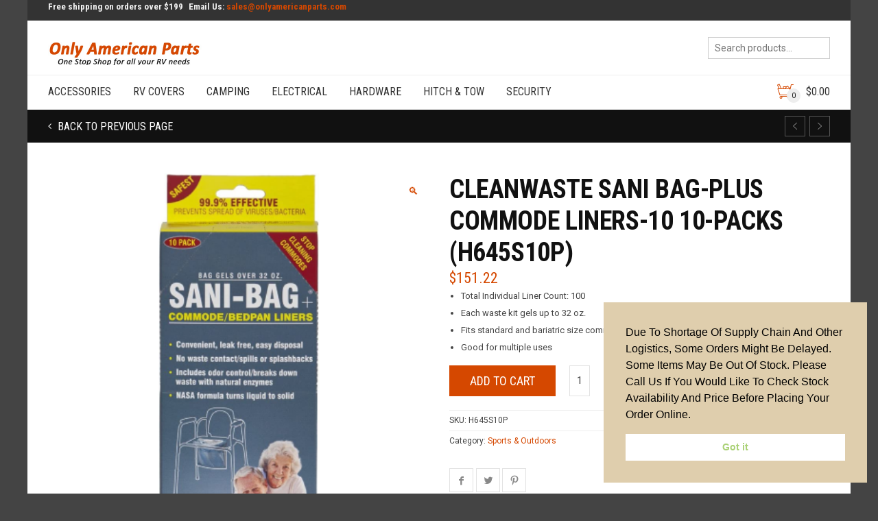

--- FILE ---
content_type: text/html; charset=UTF-8
request_url: https://onlyamericanparts.com/product/cleanwaste-sani-bag-plus-commode-liners-10-10-packs-h645s10p/
body_size: 20226
content:
<!DOCTYPE html>
<!--[if IE 9 ]><html class="no-js ie9" lang="en-US"> <![endif]-->
<!--[if (gt IE 9)|!(IE)]><!--><html class="no-js" lang="en-US"> <!--<![endif]-->
	<head>
		<meta charset="UTF-8">
					<meta name="viewport" content="width=device-width, initial-scale=1.0">
				<title>Cleanwaste Sani Bag-Plus Commode Liners-10 10-Packs (H645S10P) - Only American Parts</title>
		<link rel="profile" href="https://gmpg.org/xfn/11">
		<link rel="pingback" href="https://onlyamericanparts.com/xmlrpc.php">        
		<link rel="shortcut icon" href="
		https://onlyamericanparts.com/wp-content/uploads/2020/05/onlyparts-logo.jpg"/>

		<link rel="apple-touch-icon-precomposed" href="
		https:"/>
	   <!--[if lte IE 9]><script src="https://cdnjs.cloudflare.com/ajax/libs/html5shiv/3.7/html5shiv.js"></script><![endif]-->
		<meta name='robots' content='index, follow, max-image-preview:large, max-snippet:-1, max-video-preview:-1' />

	<!-- This site is optimized with the Yoast SEO plugin v25.6 - https://yoast.com/wordpress/plugins/seo/ -->
	<link rel="canonical" href="https://onlyamericanparts.com/product/cleanwaste-sani-bag-plus-commode-liners-10-10-packs-h645s10p/" />
	<meta property="og:locale" content="en_US" />
	<meta property="og:type" content="article" />
	<meta property="og:title" content="Cleanwaste Sani Bag-Plus Commode Liners-10 10-Packs (H645S10P) - Only American Parts" />
	<meta property="og:description" content="Total Individual Liner Count: 100  Each waste kit gels up to 32 oz.  Fits standard and bariatric size commodes and bedpans.  Good for multiple uses" />
	<meta property="og:url" content="https://onlyamericanparts.com/product/cleanwaste-sani-bag-plus-commode-liners-10-10-packs-h645s10p/" />
	<meta property="og:site_name" content="Only American Parts" />
	<meta property="og:image" content="https://onlyamericanparts.com/wp-content/uploads/2022/09/New-Project-2022-09-12T123958.312.png" />
	<meta property="og:image:width" content="400" />
	<meta property="og:image:height" content="400" />
	<meta property="og:image:type" content="image/png" />
	<meta name="twitter:card" content="summary_large_image" />
	<meta name="twitter:label1" content="Est. reading time" />
	<meta name="twitter:data1" content="1 minute" />
	<script type="application/ld+json" class="yoast-schema-graph">{"@context":"https://schema.org","@graph":[{"@type":"WebPage","@id":"https://onlyamericanparts.com/product/cleanwaste-sani-bag-plus-commode-liners-10-10-packs-h645s10p/","url":"https://onlyamericanparts.com/product/cleanwaste-sani-bag-plus-commode-liners-10-10-packs-h645s10p/","name":"Cleanwaste Sani Bag-Plus Commode Liners-10 10-Packs (H645S10P) - Only American Parts","isPartOf":{"@id":"https://onlyamericanparts.com/#website"},"primaryImageOfPage":{"@id":"https://onlyamericanparts.com/product/cleanwaste-sani-bag-plus-commode-liners-10-10-packs-h645s10p/#primaryimage"},"image":{"@id":"https://onlyamericanparts.com/product/cleanwaste-sani-bag-plus-commode-liners-10-10-packs-h645s10p/#primaryimage"},"thumbnailUrl":"https://onlyamericanparts.com/wp-content/uploads/2022/09/New-Project-2022-09-12T123958.312.png","datePublished":"2022-09-12T19:40:16+00:00","breadcrumb":{"@id":"https://onlyamericanparts.com/product/cleanwaste-sani-bag-plus-commode-liners-10-10-packs-h645s10p/#breadcrumb"},"inLanguage":"en-US","potentialAction":[{"@type":"ReadAction","target":["https://onlyamericanparts.com/product/cleanwaste-sani-bag-plus-commode-liners-10-10-packs-h645s10p/"]}]},{"@type":"ImageObject","inLanguage":"en-US","@id":"https://onlyamericanparts.com/product/cleanwaste-sani-bag-plus-commode-liners-10-10-packs-h645s10p/#primaryimage","url":"https://onlyamericanparts.com/wp-content/uploads/2022/09/New-Project-2022-09-12T123958.312.png","contentUrl":"https://onlyamericanparts.com/wp-content/uploads/2022/09/New-Project-2022-09-12T123958.312.png","width":400,"height":400},{"@type":"BreadcrumbList","@id":"https://onlyamericanparts.com/product/cleanwaste-sani-bag-plus-commode-liners-10-10-packs-h645s10p/#breadcrumb","itemListElement":[{"@type":"ListItem","position":1,"name":"Home","item":"https://onlyamericanparts.com/"},{"@type":"ListItem","position":2,"name":"Shop","item":"https://onlyamericanparts.com/shop/"},{"@type":"ListItem","position":3,"name":"Cleanwaste Sani Bag-Plus Commode Liners-10 10-Packs (H645S10P)"}]},{"@type":"WebSite","@id":"https://onlyamericanparts.com/#website","url":"https://onlyamericanparts.com/","name":"Only American Parts","description":"All kind of RV accessories are here.","publisher":{"@id":"https://onlyamericanparts.com/#organization"},"potentialAction":[{"@type":"SearchAction","target":{"@type":"EntryPoint","urlTemplate":"https://onlyamericanparts.com/?s={search_term_string}"},"query-input":{"@type":"PropertyValueSpecification","valueRequired":true,"valueName":"search_term_string"}}],"inLanguage":"en-US"},{"@type":"Organization","@id":"https://onlyamericanparts.com/#organization","name":"Only American Parts","url":"https://onlyamericanparts.com/","logo":{"@type":"ImageObject","inLanguage":"en-US","@id":"https://onlyamericanparts.com/#/schema/logo/image/","url":"https://onlyamericanparts.com/wp-content/uploads/2020/05/onlyparts-logo.jpg","contentUrl":"https://onlyamericanparts.com/wp-content/uploads/2020/05/onlyparts-logo.jpg","width":450,"height":100,"caption":"Only American Parts"},"image":{"@id":"https://onlyamericanparts.com/#/schema/logo/image/"}}]}</script>
	<!-- / Yoast SEO plugin. -->


<link rel='dns-prefetch' href='//maxcdn.bootstrapcdn.com' />
<link rel='dns-prefetch' href='//fonts.googleapis.com' />
<link rel='preconnect' href='https://fonts.gstatic.com' crossorigin />
<link rel="alternate" type="application/rss+xml" title="Only American Parts &raquo; Feed" href="https://onlyamericanparts.com/feed/" />
<link rel="alternate" type="application/rss+xml" title="Only American Parts &raquo; Comments Feed" href="https://onlyamericanparts.com/comments/feed/" />
<link rel="alternate" type="application/rss+xml" title="Only American Parts &raquo; Cleanwaste Sani Bag-Plus Commode Liners-10 10-Packs (H645S10P) Comments Feed" href="https://onlyamericanparts.com/product/cleanwaste-sani-bag-plus-commode-liners-10-10-packs-h645s10p/feed/" />
<script type="text/javascript">
/* <![CDATA[ */
window._wpemojiSettings = {"baseUrl":"https:\/\/s.w.org\/images\/core\/emoji\/15.0.3\/72x72\/","ext":".png","svgUrl":"https:\/\/s.w.org\/images\/core\/emoji\/15.0.3\/svg\/","svgExt":".svg","source":{"concatemoji":"https:\/\/onlyamericanparts.com\/wp-includes\/js\/wp-emoji-release.min.js?ver=ee3be3c07d66fc20779bd1cda780699d"}};
/*! This file is auto-generated */
!function(i,n){var o,s,e;function c(e){try{var t={supportTests:e,timestamp:(new Date).valueOf()};sessionStorage.setItem(o,JSON.stringify(t))}catch(e){}}function p(e,t,n){e.clearRect(0,0,e.canvas.width,e.canvas.height),e.fillText(t,0,0);var t=new Uint32Array(e.getImageData(0,0,e.canvas.width,e.canvas.height).data),r=(e.clearRect(0,0,e.canvas.width,e.canvas.height),e.fillText(n,0,0),new Uint32Array(e.getImageData(0,0,e.canvas.width,e.canvas.height).data));return t.every(function(e,t){return e===r[t]})}function u(e,t,n){switch(t){case"flag":return n(e,"\ud83c\udff3\ufe0f\u200d\u26a7\ufe0f","\ud83c\udff3\ufe0f\u200b\u26a7\ufe0f")?!1:!n(e,"\ud83c\uddfa\ud83c\uddf3","\ud83c\uddfa\u200b\ud83c\uddf3")&&!n(e,"\ud83c\udff4\udb40\udc67\udb40\udc62\udb40\udc65\udb40\udc6e\udb40\udc67\udb40\udc7f","\ud83c\udff4\u200b\udb40\udc67\u200b\udb40\udc62\u200b\udb40\udc65\u200b\udb40\udc6e\u200b\udb40\udc67\u200b\udb40\udc7f");case"emoji":return!n(e,"\ud83d\udc26\u200d\u2b1b","\ud83d\udc26\u200b\u2b1b")}return!1}function f(e,t,n){var r="undefined"!=typeof WorkerGlobalScope&&self instanceof WorkerGlobalScope?new OffscreenCanvas(300,150):i.createElement("canvas"),a=r.getContext("2d",{willReadFrequently:!0}),o=(a.textBaseline="top",a.font="600 32px Arial",{});return e.forEach(function(e){o[e]=t(a,e,n)}),o}function t(e){var t=i.createElement("script");t.src=e,t.defer=!0,i.head.appendChild(t)}"undefined"!=typeof Promise&&(o="wpEmojiSettingsSupports",s=["flag","emoji"],n.supports={everything:!0,everythingExceptFlag:!0},e=new Promise(function(e){i.addEventListener("DOMContentLoaded",e,{once:!0})}),new Promise(function(t){var n=function(){try{var e=JSON.parse(sessionStorage.getItem(o));if("object"==typeof e&&"number"==typeof e.timestamp&&(new Date).valueOf()<e.timestamp+604800&&"object"==typeof e.supportTests)return e.supportTests}catch(e){}return null}();if(!n){if("undefined"!=typeof Worker&&"undefined"!=typeof OffscreenCanvas&&"undefined"!=typeof URL&&URL.createObjectURL&&"undefined"!=typeof Blob)try{var e="postMessage("+f.toString()+"("+[JSON.stringify(s),u.toString(),p.toString()].join(",")+"));",r=new Blob([e],{type:"text/javascript"}),a=new Worker(URL.createObjectURL(r),{name:"wpTestEmojiSupports"});return void(a.onmessage=function(e){c(n=e.data),a.terminate(),t(n)})}catch(e){}c(n=f(s,u,p))}t(n)}).then(function(e){for(var t in e)n.supports[t]=e[t],n.supports.everything=n.supports.everything&&n.supports[t],"flag"!==t&&(n.supports.everythingExceptFlag=n.supports.everythingExceptFlag&&n.supports[t]);n.supports.everythingExceptFlag=n.supports.everythingExceptFlag&&!n.supports.flag,n.DOMReady=!1,n.readyCallback=function(){n.DOMReady=!0}}).then(function(){return e}).then(function(){var e;n.supports.everything||(n.readyCallback(),(e=n.source||{}).concatemoji?t(e.concatemoji):e.wpemoji&&e.twemoji&&(t(e.twemoji),t(e.wpemoji)))}))}((window,document),window._wpemojiSettings);
/* ]]> */
</script>
<style id='wp-emoji-styles-inline-css' type='text/css'>

	img.wp-smiley, img.emoji {
		display: inline !important;
		border: none !important;
		box-shadow: none !important;
		height: 1em !important;
		width: 1em !important;
		margin: 0 0.07em !important;
		vertical-align: -0.1em !important;
		background: none !important;
		padding: 0 !important;
	}
</style>
<link rel='stylesheet' id='cg_toolkit_styles-css' href='https://onlyamericanparts.com/wp-content/plugins/commercegurus-toolkit/css/cg_toolkit.css?ver=ee3be3c07d66fc20779bd1cda780699d' type='text/css' media='all' />
<link rel='stylesheet' id='ub-extension-style-css-css' href='https://onlyamericanparts.com/wp-content/plugins/ultimate-blocks/src/extensions/style.css?ver=ee3be3c07d66fc20779bd1cda780699d' type='text/css' media='all' />
<link rel='stylesheet' id='photoswipe-css' href='https://onlyamericanparts.com/wp-content/plugins/woocommerce/assets/css/photoswipe/photoswipe.min.css?ver=9.8.6' type='text/css' media='all' />
<link rel='stylesheet' id='photoswipe-default-skin-css' href='https://onlyamericanparts.com/wp-content/plugins/woocommerce/assets/css/photoswipe/default-skin/default-skin.min.css?ver=9.8.6' type='text/css' media='all' />
<style id='woocommerce-inline-inline-css' type='text/css'>
.woocommerce form .form-row .required { visibility: visible; }
</style>
<link rel='stylesheet' id='nsc_bar_nice-cookie-consent-css' href='https://onlyamericanparts.com/wp-content/plugins/beautiful-and-responsive-cookie-consent/public/cookieNSCconsent.min.css?ver=4.9.2' type='text/css' media='all' />
<link rel='stylesheet' id='brands-styles-css' href='https://onlyamericanparts.com/wp-content/plugins/woocommerce/assets/css/brands.css?ver=9.8.6' type='text/css' media='all' />
<link rel='stylesheet' id='cg-style-css' href='https://onlyamericanparts.com/wp-content/themes/onlyamericanparts/style.css?ver=ee3be3c07d66fc20779bd1cda780699d' type='text/css' media='all' />
<link rel='stylesheet' id='cg-font-awesome-css' href='//maxcdn.bootstrapcdn.com/font-awesome/4.3.0/css/font-awesome.min.css?ver=4.3.0' type='text/css' media='all' />
<link rel='stylesheet' id='cg-bootstrap-css' href='https://onlyamericanparts.com/wp-content/themes/onlyamericanparts/inc/core/bootstrap/dist/css/bootstrap.min.css?ver=ee3be3c07d66fc20779bd1cda780699d' type='text/css' media='all' />
<link rel='stylesheet' id='cg-commercegurus-css' href='https://onlyamericanparts.com/wp-content/themes/onlyamericanparts/css/commercegurus.css?ver=ee3be3c07d66fc20779bd1cda780699d' type='text/css' media='all' />
<link rel='stylesheet' id='cg-responsive-css' href='https://onlyamericanparts.com/wp-content/themes/onlyamericanparts/css/responsive.css?ver=ee3be3c07d66fc20779bd1cda780699d' type='text/css' media='all' />
<link rel='stylesheet' id='pwb-styles-frontend-css' href='https://onlyamericanparts.com/wp-content/plugins/perfect-woocommerce-brands/build/frontend/css/style.css?ver=3.6.8' type='text/css' media='all' />
<link rel="preload" as="style" href="https://fonts.googleapis.com/css?family=Roboto%20Condensed:300,400,700,300italic,400italic,700italic%7CRoboto:100,300,400,500,700,900,100italic,300italic,400italic,500italic,700italic,900italic&#038;display=swap&#038;ver=1730144747" /><link rel="stylesheet" href="https://fonts.googleapis.com/css?family=Roboto%20Condensed:300,400,700,300italic,400italic,700italic%7CRoboto:100,300,400,500,700,900,100italic,300italic,400italic,500italic,700italic,900italic&#038;display=swap&#038;ver=1730144747" media="print" onload="this.media='all'"><noscript><link rel="stylesheet" href="https://fonts.googleapis.com/css?family=Roboto%20Condensed:300,400,700,300italic,400italic,700italic%7CRoboto:100,300,400,500,700,900,100italic,300italic,400italic,500italic,700italic,900italic&#038;display=swap&#038;ver=1730144747" /></noscript><link rel='stylesheet' id='wp-add-custom-css-css' href='https://onlyamericanparts.com?display_custom_css=css&#038;ver=6.6.4' type='text/css' media='all' />
<!--n2css--><!--n2js--><script type="text/javascript" src="https://onlyamericanparts.com/wp-includes/js/jquery/jquery.min.js?ver=3.7.1" id="jquery-core-js"></script>
<script type="text/javascript" src="https://onlyamericanparts.com/wp-includes/js/jquery/jquery-migrate.min.js?ver=3.4.1" id="jquery-migrate-js"></script>
<script type="text/javascript" id="jquery-js-after">
/* <![CDATA[ */
if (typeof (window.wpfReadyList) == "undefined") {
			var v = jQuery.fn.jquery;
			if (v && parseInt(v) >= 3 && window.self === window.top) {
				var readyList=[];
				window.originalReadyMethod = jQuery.fn.ready;
				jQuery.fn.ready = function(){
					if(arguments.length && arguments.length > 0 && typeof arguments[0] === "function") {
						readyList.push({"c": this, "a": arguments});
					}
					return window.originalReadyMethod.apply( this, arguments );
				};
				window.wpfReadyList = readyList;
			}}
/* ]]> */
</script>
<script type="text/javascript" src="https://onlyamericanparts.com/wp-content/plugins/woocommerce/assets/js/jquery-blockui/jquery.blockUI.min.js?ver=2.7.0-wc.9.8.6" id="jquery-blockui-js" data-wp-strategy="defer"></script>
<script type="text/javascript" id="wc-add-to-cart-js-extra">
/* <![CDATA[ */
var wc_add_to_cart_params = {"ajax_url":"\/wp-admin\/admin-ajax.php","wc_ajax_url":"\/?wc-ajax=%%endpoint%%","i18n_view_cart":"View cart","cart_url":"https:\/\/onlyamericanparts.com\/cart\/","is_cart":"","cart_redirect_after_add":"no"};
/* ]]> */
</script>
<script type="text/javascript" src="https://onlyamericanparts.com/wp-content/plugins/woocommerce/assets/js/frontend/add-to-cart.min.js?ver=9.8.6" id="wc-add-to-cart-js" data-wp-strategy="defer"></script>
<script type="text/javascript" src="https://onlyamericanparts.com/wp-content/plugins/woocommerce/assets/js/zoom/jquery.zoom.min.js?ver=1.7.21-wc.9.8.6" id="zoom-js" defer="defer" data-wp-strategy="defer"></script>
<script type="text/javascript" src="https://onlyamericanparts.com/wp-content/plugins/woocommerce/assets/js/photoswipe/photoswipe.min.js?ver=4.1.1-wc.9.8.6" id="photoswipe-js" defer="defer" data-wp-strategy="defer"></script>
<script type="text/javascript" src="https://onlyamericanparts.com/wp-content/plugins/woocommerce/assets/js/photoswipe/photoswipe-ui-default.min.js?ver=4.1.1-wc.9.8.6" id="photoswipe-ui-default-js" defer="defer" data-wp-strategy="defer"></script>
<script type="text/javascript" id="wc-single-product-js-extra">
/* <![CDATA[ */
var wc_single_product_params = {"i18n_required_rating_text":"Please select a rating","i18n_rating_options":["1 of 5 stars","2 of 5 stars","3 of 5 stars","4 of 5 stars","5 of 5 stars"],"i18n_product_gallery_trigger_text":"View full-screen image gallery","review_rating_required":"yes","flexslider":{"rtl":false,"animation":"slide","smoothHeight":true,"directionNav":false,"controlNav":"thumbnails","slideshow":false,"animationSpeed":500,"animationLoop":false,"allowOneSlide":false},"zoom_enabled":"1","zoom_options":[],"photoswipe_enabled":"1","photoswipe_options":{"shareEl":false,"closeOnScroll":false,"history":false,"hideAnimationDuration":0,"showAnimationDuration":0},"flexslider_enabled":"1"};
/* ]]> */
</script>
<script type="text/javascript" src="https://onlyamericanparts.com/wp-content/plugins/woocommerce/assets/js/frontend/single-product.min.js?ver=9.8.6" id="wc-single-product-js" defer="defer" data-wp-strategy="defer"></script>
<script type="text/javascript" src="https://onlyamericanparts.com/wp-content/plugins/woocommerce/assets/js/js-cookie/js.cookie.min.js?ver=2.1.4-wc.9.8.6" id="js-cookie-js" defer="defer" data-wp-strategy="defer"></script>
<script type="text/javascript" id="woocommerce-js-extra">
/* <![CDATA[ */
var woocommerce_params = {"ajax_url":"\/wp-admin\/admin-ajax.php","wc_ajax_url":"\/?wc-ajax=%%endpoint%%","i18n_password_show":"Show password","i18n_password_hide":"Hide password"};
/* ]]> */
</script>
<script type="text/javascript" src="https://onlyamericanparts.com/wp-content/plugins/woocommerce/assets/js/frontend/woocommerce.min.js?ver=9.8.6" id="woocommerce-js" defer="defer" data-wp-strategy="defer"></script>
<script type="text/javascript" src="https://onlyamericanparts.com/wp-content/plugins/js_composer/assets/js/vendors/woocommerce-add-to-cart.js?ver=6.4.1" id="vc_woocommerce-add-to-cart-js-js"></script>
<script type="text/javascript" src="https://onlyamericanparts.com/wp-content/themes/onlyamericanparts/js/src/cond/owl.carousel.min.js?ver=ee3be3c07d66fc20779bd1cda780699d" id="cg_owlcarousel-js"></script>
<script type="text/javascript" src="https://onlyamericanparts.com/wp-content/themes/onlyamericanparts/js/src/cond/modernizr.custom.min.js?ver=ee3be3c07d66fc20779bd1cda780699d" id="cg_modernizr-js"></script>
<link rel="https://api.w.org/" href="https://onlyamericanparts.com/wp-json/" /><link rel="alternate" title="JSON" type="application/json" href="https://onlyamericanparts.com/wp-json/wp/v2/product/75253" /><link rel="alternate" title="oEmbed (JSON)" type="application/json+oembed" href="https://onlyamericanparts.com/wp-json/oembed/1.0/embed?url=https%3A%2F%2Fonlyamericanparts.com%2Fproduct%2Fcleanwaste-sani-bag-plus-commode-liners-10-10-packs-h645s10p%2F" />
<link rel="alternate" title="oEmbed (XML)" type="text/xml+oembed" href="https://onlyamericanparts.com/wp-json/oembed/1.0/embed?url=https%3A%2F%2Fonlyamericanparts.com%2Fproduct%2Fcleanwaste-sani-bag-plus-commode-liners-10-10-packs-h645s10p%2F&#038;format=xml" />
<meta name="generator" content="Redux 4.5.10" />
	<style></style>

			<script type="text/javascript">
			var view_mode_default = 'grid-layout';
			var cg_sticky_default = 'yes';
			var cg_chosen_variation = 'wc_chosen_variation_enabled';
		</script>
			<noscript><style>.woocommerce-product-gallery{ opacity: 1 !important; }</style></noscript>
	<style type="text/css">.recentcomments a{display:inline !important;padding:0 !important;margin:0 !important;}</style><meta name="generator" content="Powered by WPBakery Page Builder - drag and drop page builder for WordPress."/>
<link rel="icon" href="https://onlyamericanparts.com/wp-content/uploads/2020/05/cropped-onlyparts-logo.jpg" sizes="32x32" />
<link rel="icon" href="https://onlyamericanparts.com/wp-content/uploads/2020/05/cropped-onlyparts-logo.jpg" sizes="192x192" />
<link rel="apple-touch-icon" href="https://onlyamericanparts.com/wp-content/uploads/2020/05/cropped-onlyparts-logo.jpg" />
<meta name="msapplication-TileImage" content="https://onlyamericanparts.com/wp-content/uploads/2020/05/cropped-onlyparts-logo.jpg" />

    <style type="text/css">

        .menu-item-70234 .cg-menu-img {display: none;}
.menu-item-75306 .cg-menu-img {display: none;}
.menu-item-70233 .cg-menu-img {display: none;}
.menu-item-70230 .cg-menu-img {display: none;}
.menu-item-70231 .cg-menu-img {display: none;}
.menu-item-70232 .cg-menu-img {display: none;}
.menu-item-71248 .cg-menu-img {display: none;}

            .cg-header-fixed .menu > li.menu-full-width .cg-submenu-ddown .container > ul > li > a:hover, .cg-primary-menu .menu > li.menu-full-width .cg-submenu-ddown .container > ul > li > a:hover 
            {
                color: #f2f2f2;
            }
        
                    body {
                background-color: #444444; 
            }
        
        
        
        
        
                    #wrapper {
                background-color: #ffffff; 
            }
        
        
            #top,
            .new.menu-item a:after,
            .faqs-reviews .accordionButton .icon-plus:before,
            .container .cg-product-cta a.button.addedcg-product-cta .button:hover, 
            .container .cg-product-cta a.button.loading,
            .defaultloop .add_to_cart_button.loading,
            .mc4wp-form input[type="submit"],
            body.woocommerce .widget_layered_nav ul.yith-wcan-label li a:hover, 
            body.woocommerce-page .widget_layered_nav ul.yith-wcan-label li a:hover, 
            body.woocommerce-page .widget_layered_nav ul.yith-wcan-label li.chosen a,
            .content-area ul li:before,
            .container .mejs-controls .mejs-time-rail .mejs-time-current,
            .wpb_toggle:before, h4.wpb_toggle:before,
            #filters button.is-checked,
            .container .cg-product-cta a.button.added, 
            .container .cg-product-cta a.button.loading,
            .defaultloop .add_to_cart_button.added,
            .tipr_content,
            .navbar-toggle .icon-bar,
            .woocommerce-page .container input.button,
            .woocommerce-page .container button.button,
            .cart-collaterals .wc-proceed-to-checkout a,
            .product-title-wrapper,
            #calendar_wrap caption,
            .content-area table.my_account_orders td.order-actions a,
            .woocommerce-page .container #yith-wcwl-form a.button,
            .content-area article a.more-link,
            .subfooter #mc_signup_submit,
            .cg-quickview-product-pop .single-product-details .button,
            .container .wpb_accordion .wpb_accordion_wrapper .wpb_accordion_header.ui-accordion-header-active,
            .page-numbers li span.current,
            .page-numbers li a:hover,
            .owl-theme .owl-controls .owl-page.active span, 
            .owl-theme .owl-controls.clickable .owl-page:hover span

            {
                background-color: #d54800 !important; 
            }

            /* non !important overrides */ 

            .header-wrapper 

            {
                background-color: #d54800; 
            }

            .cg-product-cta .button:hover,
            .defaultloop .button:hover,
            .woocommerce-page .container .price_slider_amount .button:hover,
            ul.tiny-cart li ul.cart_list li.buttons .button,
            #respond input#submit:hover,
            .woocommerce-page .container p.return-to-shop a.button:hover,
            .blog-pagination ul li a:hover,
            body.error404 .content-area a.btn:hover,
            #respond input#submit:hover, 
            .wpcf7 input.wpcf7-submit:hover,
            .container .wpb_tour_next_prev_nav a:hover

            {
                color: #d54800 !important;
                border-color: #d54800 !important;
            }

            .page-numbers li span.current,
            .page-numbers li a:hover,
            .container .cg-product-cta a.button.added,
            .defaultloop .add_to_cart_button.added, 
            .container .cg-product-cta a.button.loading,
            .prev-product:hover:before, 
            .next-product:hover:before,
            .owl-theme .owl-controls .owl-page.active span, 
            .owl-theme .owl-controls.clickable .owl-page:hover span 

            {
                border-color: #d54800;
            }

            a,
            .cg-features i,
            .cg-features h2,
            .widget_layered_nav ul.yith-wcan-list li a:before,
            .widget_layered_nav ul.yith-wcan-list li.chosen a:before,
            .widget_layered_nav ul.yith-wcan-list li.chosen a,
            blockquote:before,
            blockquote:after,
            article.format-link .entry-content p:before,
            .container .ui-state-default a, 
            .container .ui-state-default a:link, 
            .container .ui-state-default a:visited,
            .logo a,
            .woocommerce-breadcrumb a,
            #cg-articles h3 a,
            .cg-wp-menu-wrapper .menu li:hover > a,
            .cg-recent-folio-title a, 
            .content-area h2.cg-recent-folio-title a,
            .content-area .order-wrap h3,
            .cg-product-info .yith-wcwl-add-to-wishlist a:hover:before,
            .cg-product-wrap .yith-wcwl-add-to-wishlist .yith-wcwl-wishlistexistsbrowse.show a:before,
            .widget_rss ul li a,
            .lightwrapper .widget_rss ul li a,
            .woocommerce-tabs .tabs li a:hover,
            .summary .price,
            .content-area .cart_totals h2,
            .widget.widget_recent_entries ul li a,
            .blog-pagination ul li.active a,
            .icon.cg-icon-bag-shopping-2, 
            .icon.cg-icon-basket-1, 
            .icon.cg-icon-shopping-1,
            #top-menu-wrap li a:hover,
            .cg-product-info .amount,
            .defaultloop .amount,
            .single-product-details .price ins,
            .prev-product:hover:before, 
            .next-product:hover:before,
            body.woocommerce-checkout .woocommerce-info a,
            .widget_layered_nav ul li.chosen a:before,
            .content-area .woocommerce-MyAccount-navigation ul li a:hover,
            .content-area .woocommerce-MyAccount-navigation ul li.is-active a

            {
                color: #d54800;
            }

            .owl-theme .owl-controls .owl-buttons div:hover,
            .content-area blockquote:hover, 
            article.format-link .entry-content p:hover,
            .blog-pagination ul li a:hover,
            .blog-pagination ul li.active a,
            .container .ui-state-hover,
            #filters button.is-checked,
            #filters button.is-checked:hover,
            .container form.cart .button:hover, 
            .woocommerce-page .container p.cart a.button:hover,
            .map_inner,
            .order-wrap,
            .woocommerce-page .container .cart-collaterals input.checkout-button, 
            .woocommerce .checkout-button,
            h4.widget-title span,
            .content-area article a.more-link,
            .wpb_teaser_grid .categories_filter li.active a,
            .container .wpb_accordion .wpb_accordion_wrapper .wpb_accordion_header.ui-accordion-header-active

            {
                border-color: #d54800;
            }

            .woocommerce .woocommerce_tabs ul.tabs li.active a, 
            .woocommerce .woocommerce-tabs ul.tabs li.active a, 
            ul.tabNavigation li a.active,
            .wpb_teaser_grid .categories_filter li.active a,
            .cg-quick-view-wrap a,
            ul.tiny-cart li ul.cart_list li.buttons .button.checkout

            {
                background: #d54800 !important;

            }

            .tipr_point_top:after,
            .woocommerce .woocommerce-tabs ul.tabs li.active a:after {
                border-top-color: #d54800;
            }

            .tipr_point_bottom:after,
            .content-area a:hover
            {
                border-bottom-color: #d54800;
            }

        
        
            a,
            .logo a,
            .navbar ul li.current-menu-item a, 
            .navbar ul li.current-menu-ancestor a, 
            #cg-articles h3 a,
            .widget-area .widget.widget_rss ul li a,
            .widget-area .widget #recentcomments li a,
            .current_page_ancestor,
            .current-menu-item,
            .cg-primary-menu .menu > li.current-menu-item > a,
            .cg-primary-menu .menu > li.current-menu-ancestor > a
            {
                color: #d54800; 
            }
        
        
            #top .dropdown-menu li a:hover, 
            ul.navbar-nav li .nav-dropdown li a:hover,
            .navbar ul li.current-menu-item a:hover, 
            .navbar ul li.current-menu-ancestor a:hover,
            .owl-theme .owl-controls .owl-buttons div:hover,
            .woocommerce ul.product_list_widget li a:hover,
            .content-area a.reset_variations:hover,
            .widget_recent_entries ul li a:hover,
            .content-area article h2 a:hover,
            .content-area footer.entry-meta a:hover,
            .content-area footer.entry-meta .comments-link:hover:before, 
            .content-area a.post-edit-link:hover:before,
            .scwebsite:hover:before,
            .cg-header-fixed .menu > li .cg-submenu-ddown .container > ul > li a:hover, 
            body .cg-primary-menu .menu > li .cg-submenu-ddown .container > ul > li a:hover, 
            .cg-submenu-ddown .container > ul > li > a:hover,
            .cg-header-fixed .menu > li .cg-submenu-ddown .container > ul > li a:hover,
            .cg-primary-menu .menu > li .cg-submenu-ddown .container > ul > li a:hover
            {
                color: #d54800 !important; 
            }
        
                    .header,
            .cg-menu-default,
            .cg-menu-below
            {
                background-color: #ffffff; 
            }
        
                    .cg-header-fixed-wrapper.cg-is-fixed
            {
                background-color: #ffffff; 
            }
        
                    ul.tiny-cart li a {
                color: #111111 !important; 
            }
        
                    .lightwrapper 

            {
                background-color: #f4f4f4; 
            }

        
                    .subfooter 

            {
                background-color: #111111; 
            }

        
                    .footer 

            {
                background-color: #111111; 
            }

        
                    .lightwrapper h4, .lightwrapper ul li a 

            {
                color: #222222 !important; 
            }

        
        
            .subfooter #mc_subheader,
            .subfooter .widget_recent_entries ul li a,
            .subfooter ul.product_list_widget li a,
            .subfooter #mc_signup_submit,
            .subfooter p a,
            .subfooter h4,
            .subfooter h4.widget-title,
            .subfooter,
            .subfooter .textwidget,
            .bottom-footer-left a

            {
                color: #ffffff !important; 
            }

        
                    .footer p

            {
                color: #777777; 
            }

        
                    .cg-product-cta .add_to_cart_button, 
            .cg-product-cta .product_type_external,
            .cg-product-cta .product_type_grouped

            {
                background: #FFFFFF !important; 
            }

        
                    .cg-product-cta .add_to_cart_button,
            .cg-product-cta .product_type_external,
            .cg-product-cta .product_type_grouped,
            .defaultloop .button

            {
                color: #B2B2B2 !important; 
            }

        
                    .header,
            /* ul.tiny-cart, */
            .mean-bar,
            .cg-menu-default,
            .cg-menu-default .logo,
            .cg-menu-below,
            .responsive-container,
            .cg-menu-below .logo,
            .dummy

            {
                height: 80px; 
            }


            .cg-menu-below .img-container img {
                max-height: 80px;
            }

            .cg-logo-cart-wrap input.sb-search-submit,
            .cg-header-search input.search-submit {
                top: 40px;
                margin-top: -15px;
            }

            .cg-menu-default .logo img, .cg-menu-below .logo img {
                max-height: 80px; 
            }

            .text-logo h1,
            #top-bar-wrap,
            #top-bar-wrap,
            .top-nav-wrap ul li a,
            .cg-announcements li,
            .cg-header-search,
            .cg-menu-below .sb-search

            {
                line-height: 80px; 
            }

            ul.tiny-cart li ul li, .cg-header-fixed-wrapper.cg-is-fixed ul.tiny-cart li ul li {
                height: auto;
            }

            .cg-logo-inner-cart-wrap .autocomplete-suggestions
            {
                top: 40px; 
                bottom: auto;
                margin-top: 6px;
            }

            .cg-header-fixed .cg-cart-count {
                top: 30px; 
                bottom: auto;
                margin-top: -3px;
            }

            @media only screen and (min-width: 1100px) {

                .cg-logo-center .logo img {
                    top: -80px; 
                }

                

            }

        
                    .cg-header-fixed-wrapper.cg-is-fixed .header, 
            .cg-header-fixed-wrapper.cg-is-fixed ul.tiny-cart,
            .cg-header-fixed-wrapper.cg-is-fixed ul.tiny-cart li, 
            .cg-header-fixed-wrapper.cg-is-fixed .mean-bar,
            .cg-header-fixed .menu, .cg-primary-menu .menu

            {
                height: 60px; 
            }

            .cg-header-fixed-wrapper.cg-is-fixed ul.tiny-cart li:hover ul.cart_list
            {
                top: 60px !important;
            }

            .cg-header-fixed-wrapper.cg-is-fixed .cg-header-fixed .menu > li > a,
            .cg-header-fixed-wrapper.cg-is-fixed .text-logo h1,
            .cg-header-fixed-wrapper.cg-is-fixed .cg-announcements li,
            .cg-header-fixed-wrapper.cg-is-fixed ul.tiny-cart,
            .cg-header-fixed-wrapper.cg-is-fixed ul.tiny-cart li,
            .cg-header-fixed-wrapper.cg-is-fixed .navbar ul li a
            {
                line-height: 60px;
            }

            .cg-header-fixed-wrapper.cg-is-fixed .logo img {
                max-height: 60px; 
            }

            .cg-header-fixed-wrapper.cg-is-fixed .logo {
                height: 60px; 
            }

            #top-bar-search .autocomplete-suggestions {
                margin-top: -40px; 
            }

            #lang_sel {
                margin-top: 40px; 
            }

        
        
            @media only screen and (max-width: 1100px) { 

                .header,
                ul.tiny-cart,
                ul.tiny-cart li,
                .mean-bar,
                .cg-menu-default,
                .cg-menu-default .logo,
                .cg-menu-below,
                .cg-menu-below .logo,
                .responsive-container

                {
                    /* $cg_header_height_mobile */
                    height: 60px; 
                }

                .cg-menu-default .logo img, 
                .cg-menu-below .logo img,
                .cg-menu-below .img-container img {
                    max-height: 60px; 
                }

                ul.tiny-cart, 
                .logo a,
                .navbar ul li a,
                .text-logo h1,
                .cg-announcements li
                {
                    /* $cg_header_height_mobile */
                    line-height: 60px !important; 
                }

                ul.tiny-cart li {
                    line-height: inherit !important;
                }

                ul.tiny-cart li:hover ul.cart_list {
                    top: 60px;
                }

                .logo img {
                    max-height: 60px;
                }

                .mean-container a.meanmenu-reveal {
                    padding: 20px 15px;
                }

                .mean-container .mean-nav {
                    top: 60px;
                }

                .cg-header-cart-icon-wrap {
                    top: -60px; 
                }

                .cg-cart-count {
                    top: 30px; 
                }

            }

        
                    .menu-full-width .cg-menu-title-wrap
            {
                line-height: 200px;
            }

            .menu-full-width .cg-menu-img {
                height: 200px; 
            }

        
        
    </style>

    <style id="cg_reduxopt-dynamic-css" title="dynamic-css" class="redux-options-output">.cg-primary-menu .menu > li > a, .cart_subtotal .amount{font-family:"Roboto Condensed";text-transform:uppercase;font-weight:400;font-style:normal;color:#333;font-size:16px;}.cg-header-fixed .menu > li.menu-full-width .cg-submenu-ddown .container > ul > li > a, .cg-primary-menu .menu > li.menu-full-width .cg-submenu-ddown .container > ul > li > a, .menu-full-width .cg-menu-title{font-family:"Roboto Condensed";text-transform:uppercase;font-weight:400;font-style:normal;color:#fff;font-size:17px;}.cg-primary-menu .menu > li .cg-submenu-ddown .container > ul > li a, .cg-submenu-ddown .container > ul > li > a{font-family:"Roboto Condensed";text-transform:uppercase;font-weight:400;font-style:normal;color:#f2f2f2;font-size:14px;}.cg-header-fixed .menu > li .cg-submenu-ddown, .cg-primary-menu .menu > li .cg-submenu-ddown, .cg-header-fixed .menu > li.menu-full-width .cg-submenu-ddown, .cg-primary-menu .menu > li.menu-full-width .cg-submenu-ddown, .cg-header-fixed .menu > li .cg-submenu-ddown .container > ul .menu-item-has-children .cg-submenu li, .cg-primary-menu .menu > li .cg-submenu-ddown .container > ul .menu-item-has-children .cg-submenu li,.cg-header-fixed .menu > li.menu-full-width .cg-submenu-ddown,.cg-primary-menu .menu > li.menu-full-width .cg-submenu-ddown, .menu-full-width .cg-menu-title{background:#181a19;}.cg-primary-menu .menu > li .cg-submenu-ddown .container > ul > li a, .cg-submenu-ddown .container > ul > li > a{border-top:0px solid #383838;border-bottom:1px solid #383838;border-left:1px solid #383838;border-right:1px solid #383838;}body,select,input,textarea,button,.widget ul li a{font-family:Roboto;line-height:23px;font-weight:400;font-style:normal;color:#444;font-size:15px;}a.btn,.content-area a.btn,.content-area a.btn:hover,#respond input#submit,.wpcf7 input.wpcf7-submit,ul.navbar-nav li .nav-dropdown > ul > li.menu-parent-item > a,ul.tiny-cart li ul.cart_list li.buttons .button,#get-started .main h6,.content-area .see-through,.testimonials-wrap  span,.faqs-reviews ul li h6,.cg-product-info .category,.products .onsale,.woocommerce span.onsale,.products .woocommerce-page span.onsale,.onsale,.woocommerce .container span.onsale,.woocommerce-page .container span.onsale,.cart .quantity,.woocommerce .button,.woocommerce .container a.button,.cg-product-cta,.mc4wp-form input[type="submit"],.woocommerce .container button.button,.woocommerce .container input.button,.woocommerce .container #respond input#submit,.woocommerce .container #content input.button,.woocommerce-page .container .cg-product-cta a.button,.cg-product-cta .button,.woocommerce-page .container a.button,.defaultloop .button,.woocommerce-page .container button.button,.woocommerce-page .container input.button,.woocommerce-page .container #respond input#submit,.woocommerce-page .container #content input.button,.added_to_cart,.woocommerce .container div.product form.cart .button,.woocommerce .container #content div.product form.cart .button,.woocommerce-page .container div.product form.cart .button,.woocommerce-page .container #content div.product form.cart .button,.woocommerce-page .container p.cart a.button,.cg-quickview-product-pop .single-product-details .button,.content-area .woocommerce .summary .button,.woocommerce .container span.onsale,.woocommerce-page .container span.onsale,.woocommerce-page .container a.button.small,.content-area .woocommerce a.button.small,.widget_product_search input#searchsubmit,.widget h1,.post-password-form input[type="submit"],.content-area .comments-area h2,.content-area article a.more-link,.blog-pagination ul li a,.content-area table.cart tr th,.content-area .coupon h3,.woocommerce-page .container form.login input.button,.subfooter #mc_signup_submit,.container .wpb_row .wpb_call_to_action a .wpb_button,.container .vc_btn,.wpb_button,.top-bar-right,.cg-shopping-toolbar .wpml,body .wpb_teaser_grid .categories_filter li a,#filters button,.cg-product-wrap a .category,.lightwrapper h4,.cg-back-to-prev a,.summary .price,.cg-product-detail .product_title,.cg-quickview-product-pop .product_title,.cg-strip-wrap h1,.yith-wcwl-add-to-wishlist a,table.variations label,.woocommerce-tabs .tabs li a,.cg-size-guide a,.woocommerce-page .content-area form fieldset legend,.subfooter ul.simple-links li a{font-family:"Roboto Condensed";line-height:23px;font-weight:400;font-style:normal;font-size:13px;}h1.cg-page-title,.content-area h1,.product-page-title h1{font-family:"Roboto Condensed";line-height:45px;font-weight:700;font-style:normal;color:#222;font-size:32px;}h2,.content-area h2{font-family:"Roboto Condensed";line-height:40px;font-weight:700;font-style:normal;color:#222;font-size:34px;}h3,.content-area h3{font-family:"Roboto Condensed";line-height:30px;font-weight:700;font-style:normal;color:#222;font-size:26px;}h4,.content-area h4{font-family:"Roboto Condensed";line-height:24px;font-weight:400;font-style:normal;color:#222;font-size:22px;}h5,.content-area h5{font-family:"Roboto Condensed";line-height:22px;font-weight:700;font-style:normal;color:#222;font-size:19px;}h6,.content-area h6{font-family:"Roboto Condensed";line-height:20px;font-weight:600;font-style:normal;color:#222;font-size:16px;}h4.widget-title{font-family:"Roboto Condensed";text-transform:uppercase;line-height:20px;font-weight:400;font-style:normal;color:#333;font-size:16px;}.cg-product-info .amount{font-family:"Roboto Condensed";text-transform:uppercase;font-weight:400;font-style:normal;font-size:16px;}.cg-product-info .price del span.amount{font-family:"Roboto Condensed";text-transform:uppercase;font-weight:400;font-style:normal;color:#999;font-size:14px;}</style><style id="kirki-inline-styles"></style><noscript><style> .wpb_animate_when_almost_visible { opacity: 1; }</style></noscript>	</head>
	<body data-rsssl=1 id="skrollr-body" class="product-template-default single single-product postid-75253 theme-onlyamericanparts woocommerce woocommerce-page woocommerce-no-js cg-sticky-enabled boxed cgtoolkit wpb-js-composer js-comp-ver-6.4.1 vc_responsive">
		<div id="wrapper">
			<div class="cg-shopping-toolbar">
				<div class="container">
					<div class="row">
						<div class="col-sm-6 col-md-6 col-lg-6 wpml">
															<div id="text-3" class="widget_text">			<div class="textwidget"><p><strong>Free shipping on orders over $199</strong></p>
</div>
		</div><div id="text-4" class="widget_text">			<div class="textwidget"><p><strong>Email Us: <a href="mailto:sales@onlyamericanparts.com">sales@onlyamericanparts.com</a></strong></p>
</div>
		</div>													</div>
						<div class="col-sm-6 col-md-6 col-lg-6 visible-lg top-bar-right">
													</div>
						<div class="col-sm-6 col-md-6 col-lg-6 visible-md visible-sm visible-xs mobile-search">
													</div>
					</div>
				</div>
			</div>
						<!-- Default Logo to the left with menu below -->
			<div class="cg-menu-below">
				<div class="container">
					<div class="cg-logo-cart-wrap">
						<div class="cg-logo-inner-cart-wrap">
							<div class="row">
								<div class="container">
									<div class="cg-wp-menu-wrapper">
																				<div id="load-mobile-menu">
										</div>
																				
										<div class="cg-header-search visible-lg">
																							<div id="woocommerce_product_search-1" class="woocommerce widget_product_search"><form role="search" method="get" class="woocommerce-product-search" action="https://onlyamericanparts.com/">
	<label class="screen-reader-text" for="woocommerce-product-search-field-0">Search for:</label>
	<input type="search" id="woocommerce-product-search-field-0" class="search-field" placeholder="Search products&hellip;" value="" name="s" />
	<button type="submit" value="Search" class="">Search</button>
	<input type="hidden" name="post_type" value="product" />
</form>
</div>																					</div>
										
											<div class="logo image">
												<a href="https://onlyamericanparts.com/" rel="home">
													<span class="helper"></span><img src="https://onlyamericanparts.com/wp-content/uploads/2020/05/onlyparts-logo.jpg" style="max-width: 224.5px;" alt="Only American Parts"/></a>
											</div>
											
												<div class="cg-announcements">
													<div class="divider"></div>
													<ul class="cg-show-announcements">
																<li><p><img decoding="async" class="alignnone wp-image-75927" src="https://onlyamericanparts.com/wp-content/uploads/2024/06/text-2.gif" alt="" width="160" height="48" /></p>
</li>
				<li><p><img decoding="async" class="alignnone wp-image-75927" src="https://onlyamericanparts.com/wp-content/uploads/2024/06/text-2.gif" alt="" width="160" height="48" /></p>
</li>
															</ul>
												</div>

																														</div>
								</div><!--/container -->
							</div><!--/row -->
						</div><!--/cg-logo-inner-cart-wrap -->
					</div><!--/cg-logo-cart-wrap -->
				</div><!--/container -->
			</div><!--/cg-menu-below -->
			
			<div class="cg-primary-menu cg-wp-menu-wrapper cg-primary-menu-below-wrapper">
				<div class="container">
					<div class="row">
						<div class="container">
															<div class="cg-main-menu"><ul id="menu-main-menu" class="menu"><li id="menu-item-70234" class="menu-item menu-item-type-taxonomy menu-item-object-product_cat menu-item-has-children menu-parent-item menu-item-70234"><a href="https://onlyamericanparts.com/product-category/rv-accessories/">Accessories</a>
<div class=cg-submenu-ddown><div class='container'>
<div class="cg-menu-img"><span class="cg-menu-title-wrap"><span class="cg-menu-title">Accessories</span></span></div><ul class="cg-menu-ul">
	<li id="menu-item-73465" class="menu-item menu-item-type-taxonomy menu-item-object-product_cat menu-item-73465"><a href="https://onlyamericanparts.com/product-category/rv-accessories/bath/">Bath</a></li>
	<li id="menu-item-70237" class="menu-item menu-item-type-taxonomy menu-item-object-product_cat menu-item-70237"><a href="https://onlyamericanparts.com/product-category/rv-accessories/bath/">Cleaning</a></li>
	<li id="menu-item-73467" class="menu-item menu-item-type-taxonomy menu-item-object-product_cat menu-item-73467"><a href="https://onlyamericanparts.com/product-category/rv-accessories/landing-feet/">Landing Feet</a></li>
</ul></div></div>
</li>
<li id="menu-item-75306" class="menu-item menu-item-type-taxonomy menu-item-object-product_cat menu-item-75306"><a href="https://onlyamericanparts.com/product-category/rv-cover/">RV Covers</a></li>
<li id="menu-item-70233" class="menu-item menu-item-type-taxonomy menu-item-object-product_cat menu-item-has-children menu-parent-item menu-item-70233"><a href="https://onlyamericanparts.com/product-category/camping/">Camping</a>
<div class=cg-submenu-ddown><div class='container'>
<div class="cg-menu-img"><span class="cg-menu-title-wrap"><span class="cg-menu-title">Camping</span></span></div><ul class="cg-menu-ul">
	<li id="menu-item-71893" class="menu-item menu-item-type-taxonomy menu-item-object-product_cat menu-item-71893"><a href="https://onlyamericanparts.com/product-category/camping/coolers/">Coolers</a></li>
	<li id="menu-item-70246" class="menu-item menu-item-type-taxonomy menu-item-object-product_cat menu-item-70246"><a href="https://onlyamericanparts.com/product-category/rv-security/safety/">Safety</a></li>
	<li id="menu-item-70268" class="menu-item menu-item-type-taxonomy menu-item-object-product_cat menu-item-70268"><a href="https://onlyamericanparts.com/product-category/camping/tents-canopies/">Tents &amp; Canopies</a></li>
</ul></div></div>
</li>
<li id="menu-item-70230" class="menu-item menu-item-type-taxonomy menu-item-object-product_cat menu-item-has-children menu-parent-item menu-item-70230"><a href="https://onlyamericanparts.com/product-category/electrical/">Electrical</a>
<div class=cg-submenu-ddown><div class='container'>
<div class="cg-menu-img"><span class="cg-menu-title-wrap"><span class="cg-menu-title">Electrical</span></span></div><ul class="cg-menu-ul">
	<li id="menu-item-70236" class="menu-item menu-item-type-taxonomy menu-item-object-product_cat menu-item-70236"><a href="https://onlyamericanparts.com/product-category/rv-accessories/heating-a-c/">A/C&#8217;s &#038; Heaters</a></li>
	<li id="menu-item-70718" class="menu-item menu-item-type-taxonomy menu-item-object-product_cat menu-item-70718"><a href="https://onlyamericanparts.com/product-category/electrical/surge-protector/">Surge Protector</a></li>
</ul></div></div>
</li>
<li id="menu-item-70231" class="menu-item menu-item-type-taxonomy menu-item-object-product_cat menu-item-has-children menu-parent-item menu-item-70231"><a href="https://onlyamericanparts.com/product-category/hardware/">Hardware</a>
<div class=cg-submenu-ddown><div class='container'>
<div class="cg-menu-img"><span class="cg-menu-title-wrap"><span class="cg-menu-title">Hardware</span></span></div><ul class="cg-menu-ul">
	<li id="menu-item-73148" class="menu-item menu-item-type-taxonomy menu-item-object-product_cat menu-item-73148"><a href="https://onlyamericanparts.com/product-category/racks/">Racks</a></li>
	<li id="menu-item-71721" class="menu-item menu-item-type-taxonomy menu-item-object-product_cat menu-item-71721"><a href="https://onlyamericanparts.com/product-category/tools/">Tools</a></li>
</ul></div></div>
</li>
<li id="menu-item-70232" class="menu-item menu-item-type-taxonomy menu-item-object-product_cat menu-item-has-children menu-parent-item menu-item-70232"><a href="https://onlyamericanparts.com/product-category/hitch-tow/">Hitch &amp; Tow</a>
<div class=cg-submenu-ddown><div class='container'>
<div class="cg-menu-img"><span class="cg-menu-title-wrap"><span class="cg-menu-title">Hitch &amp; Tow</span></span></div><ul class="cg-menu-ul">
	<li id="menu-item-73147" class="menu-item menu-item-type-taxonomy menu-item-object-product_cat menu-item-73147"><a href="https://onlyamericanparts.com/product-category/hitches/">Hitches</a></li>
</ul></div></div>
</li>
<li id="menu-item-71248" class="menu-item menu-item-type-taxonomy menu-item-object-product_cat menu-item-has-children menu-parent-item menu-item-71248"><a href="https://onlyamericanparts.com/product-category/rv-security/">Security</a>
<div class=cg-submenu-ddown><div class='container'>
<div class="cg-menu-img"><span class="cg-menu-title-wrap"><span class="cg-menu-title">Security</span></span></div><ul class="cg-menu-ul">
	<li id="menu-item-71249" class="menu-item menu-item-type-taxonomy menu-item-object-product_cat menu-item-71249"><a href="https://onlyamericanparts.com/product-category/rv-security/lock-key/">Lock Key</a></li>
</ul></div></div>
</li>
</ul></div>																															<div class="cart-wrap">
																					
		<ul class="tiny-cart">
			<li>
				<a class="cart_dropdown_link cart-parent" href="https://onlyamericanparts.com/cart/" title="View your shopping cart">
					<div class="cg-header-cart-icon-wrap">
						 
							<div class="icon cg-icon-shopping-1"></div>
										<span class="cg-cart-count">0</span>
					</div>
					<span class='cart_subtotal'><span class="woocommerce-Price-amount amount"><bdi><span class="woocommerce-Price-currencySymbol">&#36;</span>0.00</bdi></span></span>
				</a>
				<ul class="cart_list"><li class="empty">No products in the cart.</li></ul>		</li>
		</ul>
																						</div>
																					</div>
					</div>
				</div>
			</div>
			<!-- close primary menu below logo layout -->
							<!--FIXED -->
				<div class="cg-header-fixed-wrapper">
					<div class="cg-header-fixed">
						<div class="container">
							<div class="cg-wp-menu-wrapper">
								<div class="cg-primary-menu">
									<div class="row">
										<div class="container">
											<div class="cg-wp-menu-wrapper">
																																							<div class="cart-wrap">
																															
		<ul class="tiny-cart">
			<li>
				<a class="cart_dropdown_link cart-parent" href="https://onlyamericanparts.com/cart/" title="View your shopping cart">
					<div class="cg-header-cart-icon-wrap">
						 
							<div class="icon cg-icon-shopping-1"></div>
										<span class="cg-cart-count">0</span>
					</div>
					<span class='cart_subtotal'><span class="woocommerce-Price-amount amount"><bdi><span class="woocommerce-Price-currencySymbol">&#36;</span>0.00</bdi></span></span>
				</a>
				<ul class="cart_list"><li class="empty">No products in the cart.</li></ul>		</li>
		</ul>
																																</div>
																									
												
													<div class="logo image">
														<a href="https://onlyamericanparts.com/" rel="home" style="max-width: 224.5px;">
															<span class="helper"></span><img src="https://onlyamericanparts.com/wp-content/uploads/2020/05/onlyparts-logo.jpg" alt="Only American Parts"/></a>
													</div>
																																					<div class="menu-main-menu-container"><ul id="menu-main-menu-1" class="menu"><li class="menu-item menu-item-type-taxonomy menu-item-object-product_cat menu-item-has-children menu-parent-item menu-item-70234"><a href="https://onlyamericanparts.com/product-category/rv-accessories/">Accessories</a>
<div class=cg-submenu-ddown><div class='container'>
<div class="cg-menu-img"><span class="cg-menu-title-wrap"><span class="cg-menu-title">Accessories</span></span></div><ul class="cg-menu-ul">
	<li class="menu-item menu-item-type-taxonomy menu-item-object-product_cat menu-item-73465"><a href="https://onlyamericanparts.com/product-category/rv-accessories/bath/">Bath</a></li>
	<li class="menu-item menu-item-type-taxonomy menu-item-object-product_cat menu-item-70237"><a href="https://onlyamericanparts.com/product-category/rv-accessories/bath/">Cleaning</a></li>
	<li class="menu-item menu-item-type-taxonomy menu-item-object-product_cat menu-item-73467"><a href="https://onlyamericanparts.com/product-category/rv-accessories/landing-feet/">Landing Feet</a></li>
</ul></div></div>
</li>
<li class="menu-item menu-item-type-taxonomy menu-item-object-product_cat menu-item-75306"><a href="https://onlyamericanparts.com/product-category/rv-cover/">RV Covers</a></li>
<li class="menu-item menu-item-type-taxonomy menu-item-object-product_cat menu-item-has-children menu-parent-item menu-item-70233"><a href="https://onlyamericanparts.com/product-category/camping/">Camping</a>
<div class=cg-submenu-ddown><div class='container'>
<div class="cg-menu-img"><span class="cg-menu-title-wrap"><span class="cg-menu-title">Camping</span></span></div><ul class="cg-menu-ul">
	<li class="menu-item menu-item-type-taxonomy menu-item-object-product_cat menu-item-71893"><a href="https://onlyamericanparts.com/product-category/camping/coolers/">Coolers</a></li>
	<li class="menu-item menu-item-type-taxonomy menu-item-object-product_cat menu-item-70246"><a href="https://onlyamericanparts.com/product-category/rv-security/safety/">Safety</a></li>
	<li class="menu-item menu-item-type-taxonomy menu-item-object-product_cat menu-item-70268"><a href="https://onlyamericanparts.com/product-category/camping/tents-canopies/">Tents &amp; Canopies</a></li>
</ul></div></div>
</li>
<li class="menu-item menu-item-type-taxonomy menu-item-object-product_cat menu-item-has-children menu-parent-item menu-item-70230"><a href="https://onlyamericanparts.com/product-category/electrical/">Electrical</a>
<div class=cg-submenu-ddown><div class='container'>
<div class="cg-menu-img"><span class="cg-menu-title-wrap"><span class="cg-menu-title">Electrical</span></span></div><ul class="cg-menu-ul">
	<li class="menu-item menu-item-type-taxonomy menu-item-object-product_cat menu-item-70236"><a href="https://onlyamericanparts.com/product-category/rv-accessories/heating-a-c/">A/C&#8217;s &#038; Heaters</a></li>
	<li class="menu-item menu-item-type-taxonomy menu-item-object-product_cat menu-item-70718"><a href="https://onlyamericanparts.com/product-category/electrical/surge-protector/">Surge Protector</a></li>
</ul></div></div>
</li>
<li class="menu-item menu-item-type-taxonomy menu-item-object-product_cat menu-item-has-children menu-parent-item menu-item-70231"><a href="https://onlyamericanparts.com/product-category/hardware/">Hardware</a>
<div class=cg-submenu-ddown><div class='container'>
<div class="cg-menu-img"><span class="cg-menu-title-wrap"><span class="cg-menu-title">Hardware</span></span></div><ul class="cg-menu-ul">
	<li class="menu-item menu-item-type-taxonomy menu-item-object-product_cat menu-item-73148"><a href="https://onlyamericanparts.com/product-category/racks/">Racks</a></li>
	<li class="menu-item menu-item-type-taxonomy menu-item-object-product_cat menu-item-71721"><a href="https://onlyamericanparts.com/product-category/tools/">Tools</a></li>
</ul></div></div>
</li>
<li class="menu-item menu-item-type-taxonomy menu-item-object-product_cat menu-item-has-children menu-parent-item menu-item-70232"><a href="https://onlyamericanparts.com/product-category/hitch-tow/">Hitch &amp; Tow</a>
<div class=cg-submenu-ddown><div class='container'>
<div class="cg-menu-img"><span class="cg-menu-title-wrap"><span class="cg-menu-title">Hitch &amp; Tow</span></span></div><ul class="cg-menu-ul">
	<li class="menu-item menu-item-type-taxonomy menu-item-object-product_cat menu-item-73147"><a href="https://onlyamericanparts.com/product-category/hitches/">Hitches</a></li>
</ul></div></div>
</li>
<li class="menu-item menu-item-type-taxonomy menu-item-object-product_cat menu-item-has-children menu-parent-item menu-item-71248"><a href="https://onlyamericanparts.com/product-category/rv-security/">Security</a>
<div class=cg-submenu-ddown><div class='container'>
<div class="cg-menu-img"><span class="cg-menu-title-wrap"><span class="cg-menu-title">Security</span></span></div><ul class="cg-menu-ul">
	<li class="menu-item menu-item-type-taxonomy menu-item-object-product_cat menu-item-71249"><a href="https://onlyamericanparts.com/product-category/rv-security/lock-key/">Lock Key</a></li>
</ul></div></div>
</li>
</ul></div>																							</div><!--/cg-wp-menu-wrapper -->
										</div><!--/container -->
									</div><!--/row -->
								</div><!--/cg-primary-menu -->
							</div><!--/cg-wp-menu-wrapper -->
						</div><!--/container -->
					</div><!--/cg-header-fixed -->
				</div><!--/cg-header-fixed-wrapper. -->
										<div id="mobile-menu">
				<a id="skip" href="#cg-page-wrap" class="hidden" title="Skip to content">Skip to content</a> 
				<ul id="mobile-cg-mobile-menu" class="mobile-menu-wrap"><li  class="menu-item menu-item-type-taxonomy menu-item-object-product_cat menu-item-has-children menu-parent-item"><a href="https://onlyamericanparts.com/product-category/rv-accessories/"><span>Accessories</span></a>
<ul class="sub-menu">
<li  class="menu-item menu-item-type-taxonomy menu-item-object-product_cat"><a href="https://onlyamericanparts.com/product-category/rv-accessories/bath/"><span>Bath</span></a></li>
<li  class="menu-item menu-item-type-taxonomy menu-item-object-product_cat"><a href="https://onlyamericanparts.com/product-category/rv-accessories/bath/"><span>Cleaning</span></a></li>
<li  class="menu-item menu-item-type-taxonomy menu-item-object-product_cat"><a href="https://onlyamericanparts.com/product-category/rv-accessories/landing-feet/"><span>Landing Feet</span></a></li>
</ul>
</li>
<li  class="menu-item menu-item-type-taxonomy menu-item-object-product_cat"><a href="https://onlyamericanparts.com/product-category/rv-cover/"><span>RV Covers</span></a></li>
<li  class="menu-item menu-item-type-taxonomy menu-item-object-product_cat menu-item-has-children menu-parent-item"><a href="https://onlyamericanparts.com/product-category/camping/"><span>Camping</span></a>
<ul class="sub-menu">
<li  class="menu-item menu-item-type-taxonomy menu-item-object-product_cat"><a href="https://onlyamericanparts.com/product-category/camping/coolers/"><span>Coolers</span></a></li>
<li  class="menu-item menu-item-type-taxonomy menu-item-object-product_cat"><a href="https://onlyamericanparts.com/product-category/rv-security/safety/"><span>Safety</span></a></li>
<li  class="menu-item menu-item-type-taxonomy menu-item-object-product_cat"><a href="https://onlyamericanparts.com/product-category/camping/tents-canopies/"><span>Tents &amp; Canopies</span></a></li>
</ul>
</li>
<li  class="menu-item menu-item-type-taxonomy menu-item-object-product_cat menu-item-has-children menu-parent-item"><a href="https://onlyamericanparts.com/product-category/electrical/"><span>Electrical</span></a>
<ul class="sub-menu">
<li  class="menu-item menu-item-type-taxonomy menu-item-object-product_cat"><a href="https://onlyamericanparts.com/product-category/rv-accessories/heating-a-c/"><span>A/C&#8217;s &#038; Heaters</span></a></li>
<li  class="menu-item menu-item-type-taxonomy menu-item-object-product_cat"><a href="https://onlyamericanparts.com/product-category/electrical/surge-protector/"><span>Surge Protector</span></a></li>
</ul>
</li>
<li  class="menu-item menu-item-type-taxonomy menu-item-object-product_cat menu-item-has-children menu-parent-item"><a href="https://onlyamericanparts.com/product-category/hardware/"><span>Hardware</span></a>
<ul class="sub-menu">
<li  class="menu-item menu-item-type-taxonomy menu-item-object-product_cat"><a href="https://onlyamericanparts.com/product-category/racks/"><span>Racks</span></a></li>
<li  class="menu-item menu-item-type-taxonomy menu-item-object-product_cat"><a href="https://onlyamericanparts.com/product-category/tools/"><span>Tools</span></a></li>
</ul>
</li>
<li  class="menu-item menu-item-type-taxonomy menu-item-object-product_cat menu-item-has-children menu-parent-item"><a href="https://onlyamericanparts.com/product-category/hitch-tow/"><span>Hitch &amp; Tow</span></a>
<ul class="sub-menu">
<li  class="menu-item menu-item-type-taxonomy menu-item-object-product_cat"><a href="https://onlyamericanparts.com/product-category/hitches/"><span>Hitches</span></a></li>
</ul>
</li>
<li  class="menu-item menu-item-type-taxonomy menu-item-object-product_cat menu-item-has-children menu-parent-item"><a href="https://onlyamericanparts.com/product-category/rv-security/"><span>Security</span></a>
<ul class="sub-menu">
<li  class="menu-item menu-item-type-taxonomy menu-item-object-product_cat"><a href="https://onlyamericanparts.com/product-category/rv-security/lock-key/"><span>Lock Key</span></a></li>
</ul>
</li>
</ul>			</div><!--/mobile-menu -->
			
			<div id="cg-page-wrap" class="hfeed site">
													 
															  

				
<script type="text/javascript">
    jQuery(document).ready(function($) {
        $( "table.variations select" ).chosen( { width: "100%" } );
    });
</script>

<section>

    
    <div class="product-title-wrapper">
        <div class="container">
            <div class="row cg-back-to-prev-wrap">
                <div class="col-lg-6 col-md-6 col-sm-6">
                    <span class="cg-back-to-prev"><a class="cg-back-to" href="javascript: history.go(-1)"><span>‹</span> Back to previous page</a></span>
                </div>
                <div class="col-lg-6 col-md-6 col-sm-6">
                    <div class="next-prev-nav">
                        <div class="prod-dropdown"><a href="https://onlyamericanparts.com/product/roll-over-image-to-zoom-in-cleanwaste-sani-bag-plus-commode-liners-100-singles-h667s100/" rel="next" class="next-product"></a><div class="nav-dropdown"><a href="https://onlyamericanparts.com/product/roll-over-image-to-zoom-in-cleanwaste-sani-bag-plus-commode-liners-100-singles-h667s100/"><img width="400" height="400" src="https://onlyamericanparts.com/wp-content/uploads/2022/09/New-Project-2022-09-12T124103.231.png" class="attachment-shop_thumbnail size-shop_thumbnail wp-post-image" alt="" decoding="async" fetchpriority="high" srcset="https://onlyamericanparts.com/wp-content/uploads/2022/09/New-Project-2022-09-12T124103.231.png 400w, https://onlyamericanparts.com/wp-content/uploads/2022/09/New-Project-2022-09-12T124103.231-300x300.png 300w, https://onlyamericanparts.com/wp-content/uploads/2022/09/New-Project-2022-09-12T124103.231-150x150.png 150w, https://onlyamericanparts.com/wp-content/uploads/2022/09/New-Project-2022-09-12T124103.231-100x100.png 100w" sizes="(max-width: 400px) 100vw, 400px" /></a></div></div>                        <div class="prod-dropdown"><a href="https://onlyamericanparts.com/product/sani-bag-plus-commode-liners-20-10-packs-h645s10/" rel="prev" class="prev-product"></a><div class="nav-dropdown"><a href="https://onlyamericanparts.com/product/sani-bag-plus-commode-liners-20-10-packs-h645s10/"><img width="400" height="400" src="https://onlyamericanparts.com/wp-content/uploads/2022/09/New-Project-2022-09-12T123746.775.png" class="attachment-shop_thumbnail size-shop_thumbnail wp-post-image" alt="" decoding="async" srcset="https://onlyamericanparts.com/wp-content/uploads/2022/09/New-Project-2022-09-12T123746.775.png 400w, https://onlyamericanparts.com/wp-content/uploads/2022/09/New-Project-2022-09-12T123746.775-300x300.png 300w, https://onlyamericanparts.com/wp-content/uploads/2022/09/New-Project-2022-09-12T123746.775-150x150.png 150w, https://onlyamericanparts.com/wp-content/uploads/2022/09/New-Project-2022-09-12T123746.775-100x100.png 100w" sizes="(max-width: 400px) 100vw, 400px" /></a></div></div>                    </div>
                </div>
            </div>
        </div>
    </div><!--/product-title-wrapper -->

    <div class="row cg-product-detail">
        <div class="container">
            <div class="col-lg-12">

                
                    
                    
<div class="woocommerce-notices-wrapper"></div><div id="product-75253" class="post-75253 product type-product status-publish has-post-thumbnail product_cat-sports-outdoors first instock taxable shipping-taxable purchasable product-type-simple">
    <span class="hide">Cleanwaste Sani Bag-Plus Commode Liners-10 10-Packs (H645S10P)</span>
    <div class="row single-product-details product-nocols">
        <div class="product-images col-lg-6 col-md-6 col-sm-6">
            
	<div class="woocommerce-product-gallery woocommerce-product-gallery--with-images woocommerce-product-gallery--columns-4 images" data-columns="4" style="opacity: 0; transition: opacity .25s ease-in-out;">
		<figure class="woocommerce-product-gallery__wrapper">
			<div data-thumb="https://onlyamericanparts.com/wp-content/uploads/2022/09/New-Project-2022-09-12T123958.312.png" class="woocommerce-product-gallery__image"><a href="https://onlyamericanparts.com/wp-content/uploads/2022/09/New-Project-2022-09-12T123958.312.png"><img width="400" height="400" src="https://onlyamericanparts.com/wp-content/uploads/2022/09/New-Project-2022-09-12T123958.312.png" class="attachment-shop_single size-shop_single wp-post-image" alt="" title="New Project - 2022-09-12T123958.312" data-caption="" data-src="https://onlyamericanparts.com/wp-content/uploads/2022/09/New-Project-2022-09-12T123958.312.png" data-large_image="https://onlyamericanparts.com/wp-content/uploads/2022/09/New-Project-2022-09-12T123958.312.png" data-large_image_width="400" data-large_image_height="400" decoding="async" srcset="https://onlyamericanparts.com/wp-content/uploads/2022/09/New-Project-2022-09-12T123958.312.png 400w, https://onlyamericanparts.com/wp-content/uploads/2022/09/New-Project-2022-09-12T123958.312-300x300.png 300w, https://onlyamericanparts.com/wp-content/uploads/2022/09/New-Project-2022-09-12T123958.312-150x150.png 150w, https://onlyamericanparts.com/wp-content/uploads/2022/09/New-Project-2022-09-12T123958.312-100x100.png 100w" sizes="(max-width: 400px) 100vw, 400px" /></a></div>		</figure>
	</div>
        </div>
        <div class="col-lg-6 col-md-6 col-sm-6">
            <div class="summary entry-summary">
                <h1 class="product_title entry-title">Cleanwaste Sani Bag-Plus Commode Liners-10 10-Packs (H645S10P)</h1><p class="price"><span class="woocommerce-Price-amount amount"><bdi><span class="woocommerce-Price-currencySymbol">&#36;</span>151.22</bdi></span></p>
<div class="woocommerce-product-details__short-description">
	<ul class="a-unordered-list a-vertical a-spacing-mini">
<li><span class="a-list-item">Total Individual Liner Count: 100</span></li>
<li><span class="a-list-item">Each waste kit gels up to 32 oz.</span></li>
<li><span class="a-list-item">Fits standard and bariatric size commodes and bedpans.</span></li>
<li><span class="a-list-item">Good for multiple uses</span></li>
</ul>
</div>

	
	<form class="cart" action="https://onlyamericanparts.com/product/cleanwaste-sani-bag-plus-commode-liners-10-10-packs-h645s10p/" method="post" enctype='multipart/form-data'>
		
		<div class="quantity">
		<label class="screen-reader-text" for="quantity_696acf6434bca">Cleanwaste Sani Bag-Plus Commode Liners-10 10-Packs (H645S10P) quantity</label>
	<input
		type="number"
				id="quantity_696acf6434bca"
		class="input-text qty text"
		name="quantity"
		value="1"
		aria-label="Product quantity"
				min="1"
		max=""
					step="1"
			placeholder=""
			inputmode="numeric"
			autocomplete="off"
			/>
	</div>

		<button type="submit" name="add-to-cart" value="75253" class="single_add_to_cart_button button alt">Add to cart</button>

			</form>

	

		<div class="product_meta">

	
	
		<span class="sku_wrapper">SKU: <span class="sku">H645S10P</span></span>

	
	<span class="posted_in">Category: <a href="https://onlyamericanparts.com/product-category/sports-outdoors/" rel="tag">Sports &amp; Outdoors</a></span>
	
	
</div>

	<div class="social-icons">
		<a class="facebook-icon" href="http://www.facebook.com/sharer.php?u=https://onlyamericanparts.com/product/cleanwaste-sani-bag-plus-commode-liners-10-10-packs-h645s10p/" target="_blank"><span class="icon-facebook"></span></a>
		<a class="twitter-icon" href="https://twitter.com/share?url=https://onlyamericanparts.com/product/cleanwaste-sani-bag-plus-commode-liners-10-10-packs-h645s10p/" target="_blank"><span class="icon-twitter"></span></a>
		<a class="pinterest-icon" href="//pinterest.com/pin/create/button/?url=https://onlyamericanparts.com/product/cleanwaste-sani-bag-plus-commode-liners-10-10-packs-h645s10p/&amp;media=https://onlyamericanparts.com/wp-content/uploads/2022/09/New-Project-2022-09-12T123958.312.png&amp;description=Cleanwaste Sani Bag-Plus Commode Liners-10 10-Packs (H645S10P)" target="_blank"><span class="icon-pinterest"></span></a>
	</div>

            </div><!-- .summary -->
        </div>
    </div>
        <div class="row product-nocols">
        <div class="col-lg-12 col-md-12 col-sm-12">
            
    <div class="woocommerce-tabs">
        <ul class="tabs">
            
                <li class="description_tab">
                    <a href="#tab-description">Description</a>
                </li>

            
                <li class="reviews_tab">
                    <a href="#tab-reviews">Reviews (0)</a>
                </li>

            
             
                <li class="returns-tab">
                    <a href="#tab-returns">Delivery and Returns Information</a>
                </li>	
            		
        </ul>
        
            <div class="panel entry-content wc-tab" id="tab-description">
                
	<h2>Description</h2>

<p>&nbsp;</p>
<h1 id="title" class="a-size-large a-spacing-none"><span id="productTitle" class="a-size-large product-title-word-break">Cleanwaste Sani Bag-Plus Commode Liners-10 10-Packs (H645S10P)</span></h1>
<p>&nbsp;</p>
            </div>

        
            <div class="panel entry-content wc-tab" id="tab-reviews">
                
	<div id="reviews">
		<div class="col-lg-6 col-md-6">
			<div id="comments">

				<h2>Reviews</h2><p class="noreviews">There are no reviews yet!</p>			</div>
		</div>
		<div id="review_form_wrapper_visible" class="col-lg-6 col-md-6">
			<div id="review_form">

					<div id="respond" class="comment-respond">
		<h3 id="reply-title" class="comment-reply-title">Be the first to write a review <small><a rel="nofollow" id="cancel-comment-reply-link" href="/product/cleanwaste-sani-bag-plus-commode-liners-10-10-packs-h645s10p/#respond" style="display:none;">Cancel reply</a></small></h3><form action="https://onlyamericanparts.com/wp-comments-post.php" method="post" id="commentform" class="comment-form"><p class="comment-form-rating"><label for="rating">Rating</label><select name="rating" id="rating">
			<option value="">Rate&hellip;</option>
			<option value="5">Perfect</option>
			<option value="4">Good</option>
			<option value="3">Average</option>
			<option value="2">Not that bad</option>
			<option value="1">Very Poor</option>
		</select></p><p class="comment-form-comment"><label for="comment">Your Review</label><textarea id="comment" name="comment" cols="45" rows="8" aria-required="true"></textarea></p><input type="hidden" id="_wpnonce" name="_wpnonce" value="cc1e463099" /><input type="hidden" name="_wp_http_referer" value="/product/cleanwaste-sani-bag-plus-commode-liners-10-10-packs-h645s10p/" /><p class="comment-form-author"><label for="author">Name</label> <span class="required">*</span><input id="author" name="author" type="text" value="" size="30" aria-required="true" /></p>
<p class="comment-form-email"><label for="email">Email</label> <span class="required">*</span><input id="email" name="email" type="text" value="" size="30" aria-required="true" /></p>
<p class="form-submit"><input name="submit" type="submit" id="submit" class="submit" value="Submit Review" /> <input type='hidden' name='comment_post_ID' value='75253' id='comment_post_ID' />
<input type='hidden' name='comment_parent' id='comment_parent' value='0' />
</p></form>	</div><!-- #respond -->
	
			</div>
		</div>
		<div class="clear"></div></div>
            </div>

        
         
            <div class="panel entry-content wc-tab" id="tab-returns">
            Delivery and Returns Content description.            </div>	
    
    </div>

        </div>
    </div>
    <div class="row product-nocols">
        <div class="up-sells-bottom col-lg-12 col-md-12 col-sm-12">
                    </div>
    </div>
    <div class="row product-nocols">
        <div class="col-lg-12 col-md-12 col-sm-12">

            
	<section class="related products">

					<h2>Related products</h2>
				

<div class="product-wrap">
	<div class="row">
					<ul class="products woogrid col-xs-product-2 col-sm-product-3 col-md-product-3 col-lg-product-4 grid-layout columns-4">
			
			
					
<li class="product cg-product-wrap post-75245 type-product status-publish has-post-thumbnail product_cat-sports-outdoors  instock taxable shipping-taxable purchasable product-type-simple">	

	<a href="https://onlyamericanparts.com/product/cleanwaste-go-anywhere-toilet-kits-50-pack-d313w50/" class="woocommerce-LoopProduct-link woocommerce-loop-product__link">
	<div class="cg-product-img">
		<a href="https://onlyamericanparts.com/product/cleanwaste-go-anywhere-toilet-kits-50-pack-d313w50/">	
			<div class="first-flip"><img width="400" height="400" src="https://onlyamericanparts.com/wp-content/uploads/2022/09/New-Project-2022-09-12T122840.098.png" class="attachment-shop_catalog size-shop_catalog wp-post-image" alt="" decoding="async" loading="lazy" srcset="https://onlyamericanparts.com/wp-content/uploads/2022/09/New-Project-2022-09-12T122840.098.png 400w, https://onlyamericanparts.com/wp-content/uploads/2022/09/New-Project-2022-09-12T122840.098-300x300.png 300w, https://onlyamericanparts.com/wp-content/uploads/2022/09/New-Project-2022-09-12T122840.098-150x150.png 150w, https://onlyamericanparts.com/wp-content/uploads/2022/09/New-Project-2022-09-12T122840.098-100x100.png 100w" sizes="(max-width: 400px) 100vw, 400px" /></div>        
			
				<div class="back-flip"><img width="400" height="400" src="https://onlyamericanparts.com/wp-content/uploads/2022/09/New-Project-2022-09-12T122840.098.png" class="attachment-shop_catalog size-shop_catalog wp-post-image" alt="" decoding="async" loading="lazy" srcset="https://onlyamericanparts.com/wp-content/uploads/2022/09/New-Project-2022-09-12T122840.098.png 400w, https://onlyamericanparts.com/wp-content/uploads/2022/09/New-Project-2022-09-12T122840.098-300x300.png 300w, https://onlyamericanparts.com/wp-content/uploads/2022/09/New-Project-2022-09-12T122840.098-150x150.png 150w, https://onlyamericanparts.com/wp-content/uploads/2022/09/New-Project-2022-09-12T122840.098-100x100.png 100w" sizes="(max-width: 400px) 100vw, 400px" /></div>

						</a>
					<div class="cg-quick-view-wrap">
				<a href="#" class="cg-quick-view" data-id="75245">Quick View</a>
			</div>
			</div>
	<div class="cg-product-meta-wrap">
		<div class="cg-product-info">
			<a href="https://onlyamericanparts.com/product/cleanwaste-go-anywhere-toilet-kits-50-pack-d313w50/">
																					<span class="category">Sports &amp; Outdoors</span>
				
				<span class="name">Cleanwaste GO Anywhere Toilet Kits-50/Pack (D313W50)</span>
			
	<span class="price"><span class="woocommerce-Price-amount amount"><bdi><span class="woocommerce-Price-currencySymbol">&#36;</span>134.12</bdi></span></span>
			</a>
					</div>

		<div class="cg-product-excerpt">
<div class="woocommerce-product-details__short-description">
	<ul class="a-unordered-list a-vertical a-spacing-mini">
<li><span class="a-list-item">Total Individual Unit Count: 50</span></li>
<li><span class="a-list-item">Each Includes Waste bag, Poo Powder gelling/deodorizing agent, Secure puncture-resistant zip-close disposal bag, Individual toilet paper, Hand wipe</span></li>
<li><span class="a-list-item">32 oz. is a full quart and 40% more than other products.</span></li>
<li><span class="a-list-item">Each waste kit gels up to 32 oz. making it a multiple use bag</span></li>
</ul>
</div>
		</div>
	</div>

	<div class="cg-product-cta"><!-- start after shop loop item -->
</a><a href="?add-to-cart=75245" aria-describedby="woocommerce_loop_add_to_cart_link_describedby_75245" data-quantity="1" class="button product_type_simple add_to_cart_button ajax_add_to_cart" data-product_id="75245" data-product_sku="D313W50" aria-label="Add to cart: &ldquo;Cleanwaste GO Anywhere Toilet Kits-50/Pack (D313W50)&rdquo;" rel="nofollow" data-success_message="&ldquo;Cleanwaste GO Anywhere Toilet Kits-50/Pack (D313W50)&rdquo; has been added to your cart">Add to cart</a>	<span id="woocommerce_loop_add_to_cart_link_describedby_75245" class="screen-reader-text">
			</span>
<!-- end after shop loop item -->
	</div>

</li>


			
					
<li class="product cg-product-wrap post-75239 type-product status-publish has-post-thumbnail product_cat-sports-outdoors last instock taxable shipping-taxable purchasable product-type-simple">	

	<a href="https://onlyamericanparts.com/product/cleanwaste-wag-portable-toilet-bags-100-pack/" class="woocommerce-LoopProduct-link woocommerce-loop-product__link">
	<div class="cg-product-img">
		<a href="https://onlyamericanparts.com/product/cleanwaste-wag-portable-toilet-bags-100-pack/">	
			<div class="first-flip"><img width="400" height="400" src="https://onlyamericanparts.com/wp-content/uploads/2022/09/New-Project-2022-09-12T121438.483.png" class="attachment-shop_catalog size-shop_catalog wp-post-image" alt="" decoding="async" loading="lazy" srcset="https://onlyamericanparts.com/wp-content/uploads/2022/09/New-Project-2022-09-12T121438.483.png 400w, https://onlyamericanparts.com/wp-content/uploads/2022/09/New-Project-2022-09-12T121438.483-300x300.png 300w, https://onlyamericanparts.com/wp-content/uploads/2022/09/New-Project-2022-09-12T121438.483-150x150.png 150w, https://onlyamericanparts.com/wp-content/uploads/2022/09/New-Project-2022-09-12T121438.483-100x100.png 100w" sizes="(max-width: 400px) 100vw, 400px" /></div>        
			
				<div class="back-flip"><img width="400" height="400" src="https://onlyamericanparts.com/wp-content/uploads/2022/09/New-Project-2022-09-12T121438.483.png" class="attachment-shop_catalog size-shop_catalog wp-post-image" alt="" decoding="async" loading="lazy" srcset="https://onlyamericanparts.com/wp-content/uploads/2022/09/New-Project-2022-09-12T121438.483.png 400w, https://onlyamericanparts.com/wp-content/uploads/2022/09/New-Project-2022-09-12T121438.483-300x300.png 300w, https://onlyamericanparts.com/wp-content/uploads/2022/09/New-Project-2022-09-12T121438.483-150x150.png 150w, https://onlyamericanparts.com/wp-content/uploads/2022/09/New-Project-2022-09-12T121438.483-100x100.png 100w" sizes="(max-width: 400px) 100vw, 400px" /></div>

						</a>
					<div class="cg-quick-view-wrap">
				<a href="#" class="cg-quick-view" data-id="75239">Quick View</a>
			</div>
			</div>
	<div class="cg-product-meta-wrap">
		<div class="cg-product-info">
			<a href="https://onlyamericanparts.com/product/cleanwaste-wag-portable-toilet-bags-100-pack/">
																					<span class="category">Sports &amp; Outdoors</span>
				
				<span class="name">Cleanwaste WAG Portable Toilet Bags-100-Pack</span>
			
	<span class="price"><span class="woocommerce-Price-amount amount"><bdi><span class="woocommerce-Price-currencySymbol">&#36;</span>263.89</bdi></span></span>
			</a>
					</div>

		<div class="cg-product-excerpt">
<div class="woocommerce-product-details__short-description">
	<div id="featurebullets_feature_div" class="celwidget" data-feature-name="featurebullets" data-csa-c-id="ux0xuc-1mc6tm-wknvpb-rr6wbt" data-cel-widget="featurebullets_feature_div">
<div id="feature-bullets" class="a-section a-spacing-medium a-spacing-top-small">
<ul class="a-unordered-list a-vertical a-spacing-mini">
<li><span class="a-list-item">Biodegradable double bag system approved for disposal in regular trash. Kit includes a waste collection bag pre-loaded with non-toxic Poo Powder waste treatment, a zip-close disposal bag, toilet paper and a hand sanitizer. Poo-Powder gels waste and contro</span></li>
</ul>
</div>
</div>
<div id="provenanceCertifications_feature_div" class="celwidget" data-feature-name="provenanceCertifications" data-csa-c-id="73b95f-d0zql4-9zz9w8-4n1h6c" data-cel-widget="provenanceCertifications_feature_div"></div>
<div id="serviceCapabilities_feature_div" class="celwidget" data-feature-name="serviceCapabilities" data-csa-c-id="7pr1b4-limfsh-ddngac-c7ujx8" data-cel-widget="serviceCapabilities_feature_div"></div>
</div>
		</div>
	</div>

	<div class="cg-product-cta"><!-- start after shop loop item -->
</a><a href="?add-to-cart=75239" aria-describedby="woocommerce_loop_add_to_cart_link_describedby_75239" data-quantity="1" class="button product_type_simple add_to_cart_button ajax_add_to_cart" data-product_id="75239" data-product_sku="" aria-label="Add to cart: &ldquo;Cleanwaste WAG Portable Toilet Bags-100-Pack&rdquo;" rel="nofollow" data-success_message="&ldquo;Cleanwaste WAG Portable Toilet Bags-100-Pack&rdquo; has been added to your cart">Add to cart</a>	<span id="woocommerce_loop_add_to_cart_link_describedby_75239" class="screen-reader-text">
			</span>
<!-- end after shop loop item -->
	</div>

</li>


			
					
<li class="product cg-product-wrap post-75243 type-product status-publish has-post-thumbnail product_cat-sports-outdoors  instock taxable shipping-taxable purchasable product-type-simple">	

	<a href="https://onlyamericanparts.com/product/portable-privacy-tent-for-outdoor-showers-changing-room-compatible-for-cleanwaste-camping-toilet-surfing-beach-hiking-ice-fishing-more-6-%c2%bd-ft-tall-with-4x4o/" class="woocommerce-LoopProduct-link woocommerce-loop-product__link">
	<div class="cg-product-img">
		<a href="https://onlyamericanparts.com/product/portable-privacy-tent-for-outdoor-showers-changing-room-compatible-for-cleanwaste-camping-toilet-surfing-beach-hiking-ice-fishing-more-6-%c2%bd-ft-tall-with-4x4o/">	
			<div class="first-flip"><img width="400" height="400" src="https://onlyamericanparts.com/wp-content/uploads/2022/09/New-Project-2022-09-12T122620.130.png" class="attachment-shop_catalog size-shop_catalog wp-post-image" alt="" decoding="async" loading="lazy" srcset="https://onlyamericanparts.com/wp-content/uploads/2022/09/New-Project-2022-09-12T122620.130.png 400w, https://onlyamericanparts.com/wp-content/uploads/2022/09/New-Project-2022-09-12T122620.130-300x300.png 300w, https://onlyamericanparts.com/wp-content/uploads/2022/09/New-Project-2022-09-12T122620.130-150x150.png 150w, https://onlyamericanparts.com/wp-content/uploads/2022/09/New-Project-2022-09-12T122620.130-100x100.png 100w" sizes="(max-width: 400px) 100vw, 400px" /></div>        
			
				<div class="back-flip"><img width="400" height="400" src="https://onlyamericanparts.com/wp-content/uploads/2022/09/New-Project-2022-09-12T122620.130.png" class="attachment-shop_catalog size-shop_catalog wp-post-image" alt="" decoding="async" loading="lazy" srcset="https://onlyamericanparts.com/wp-content/uploads/2022/09/New-Project-2022-09-12T122620.130.png 400w, https://onlyamericanparts.com/wp-content/uploads/2022/09/New-Project-2022-09-12T122620.130-300x300.png 300w, https://onlyamericanparts.com/wp-content/uploads/2022/09/New-Project-2022-09-12T122620.130-150x150.png 150w, https://onlyamericanparts.com/wp-content/uploads/2022/09/New-Project-2022-09-12T122620.130-100x100.png 100w" sizes="(max-width: 400px) 100vw, 400px" /></div>

						</a>
					<div class="cg-quick-view-wrap">
				<a href="#" class="cg-quick-view" data-id="75243">Quick View</a>
			</div>
			</div>
	<div class="cg-product-meta-wrap">
		<div class="cg-product-info">
			<a href="https://onlyamericanparts.com/product/portable-privacy-tent-for-outdoor-showers-changing-room-compatible-for-cleanwaste-camping-toilet-surfing-beach-hiking-ice-fishing-more-6-%c2%bd-ft-tall-with-4x4o/">
																					<span class="category">Sports &amp; Outdoors</span>
				
				<span class="name">Portable Privacy Tent for Outdoor Showers, Changing Room &amp; Compatible for Cleanwaste Camping Toilet &#8211; Surfing, Beach, Hiking, Ice Fishing &amp; More &#8211; 6 ½ Ft. Tall with 4”x4”of Floor Space (D117PUP)</span>
			
	<span class="price"><span class="woocommerce-Price-amount amount"><bdi><span class="woocommerce-Price-currencySymbol">&#36;</span>153.91</bdi></span></span>
			</a>
					</div>

		<div class="cg-product-excerpt">
<div class="woocommerce-product-details__short-description">
	<ul class="a-unordered-list a-vertical a-spacing-mini">
<li><span class="a-list-item">Quick-deploy set-up and take down is easy with snap poles and hinges. One person can set up in seconds.</span></li>
<li><span class="a-list-item">64&#8243; zippered privacy door, 4&#8217;x4&#8242; &#8220;floorless&#8221; base</span></li>
<li><span class="a-list-item">3 screened windows for cross ventilation</span></li>
<li><span class="a-list-item">Designed with 3 ground flaps attached to the tent walls</span></li>
</ul>
</div>
		</div>
	</div>

	<div class="cg-product-cta"><!-- start after shop loop item -->
</a><a href="?add-to-cart=75243" aria-describedby="woocommerce_loop_add_to_cart_link_describedby_75243" data-quantity="1" class="button product_type_simple add_to_cart_button ajax_add_to_cart" data-product_id="75243" data-product_sku="" aria-label="Add to cart: &ldquo;Portable Privacy Tent for Outdoor Showers, Changing Room &amp; Compatible for Cleanwaste Camping Toilet - Surfing, Beach, Hiking, Ice Fishing &amp; More - 6 ½ Ft. Tall with 4”x4”of Floor Space (D117PUP)&rdquo;" rel="nofollow" data-success_message="&ldquo;Portable Privacy Tent for Outdoor Showers, Changing Room &amp; Compatible for Cleanwaste Camping Toilet - Surfing, Beach, Hiking, Ice Fishing &amp; More - 6 ½ Ft. Tall with 4”x4”of Floor Space (D117PUP)&rdquo; has been added to your cart">Add to cart</a>	<span id="woocommerce_loop_add_to_cart_link_describedby_75243" class="screen-reader-text">
			</span>
<!-- end after shop loop item -->
	</div>

</li>


			
					
<li class="product cg-product-wrap post-75257 type-product status-publish has-post-thumbnail product_cat-sports-outdoors last instock taxable shipping-taxable purchasable product-type-simple">	

	<a href="https://onlyamericanparts.com/product/sani-bag-plus-by-cleanwaste-commode-liners-200-bulk-pack-h673s200/" class="woocommerce-LoopProduct-link woocommerce-loop-product__link">
	<div class="cg-product-img">
		<a href="https://onlyamericanparts.com/product/sani-bag-plus-by-cleanwaste-commode-liners-200-bulk-pack-h673s200/">	
			<div class="first-flip"><img width="400" height="400" src="https://onlyamericanparts.com/wp-content/uploads/2022/09/New-Project-2022-09-12T124320.583.png" class="attachment-shop_catalog size-shop_catalog wp-post-image" alt="" decoding="async" loading="lazy" srcset="https://onlyamericanparts.com/wp-content/uploads/2022/09/New-Project-2022-09-12T124320.583.png 400w, https://onlyamericanparts.com/wp-content/uploads/2022/09/New-Project-2022-09-12T124320.583-300x300.png 300w, https://onlyamericanparts.com/wp-content/uploads/2022/09/New-Project-2022-09-12T124320.583-150x150.png 150w, https://onlyamericanparts.com/wp-content/uploads/2022/09/New-Project-2022-09-12T124320.583-100x100.png 100w" sizes="(max-width: 400px) 100vw, 400px" /></div>        
			
				<div class="back-flip"><img width="400" height="400" src="https://onlyamericanparts.com/wp-content/uploads/2022/09/New-Project-2022-09-12T124320.583.png" class="attachment-shop_catalog size-shop_catalog wp-post-image" alt="" decoding="async" loading="lazy" srcset="https://onlyamericanparts.com/wp-content/uploads/2022/09/New-Project-2022-09-12T124320.583.png 400w, https://onlyamericanparts.com/wp-content/uploads/2022/09/New-Project-2022-09-12T124320.583-300x300.png 300w, https://onlyamericanparts.com/wp-content/uploads/2022/09/New-Project-2022-09-12T124320.583-150x150.png 150w, https://onlyamericanparts.com/wp-content/uploads/2022/09/New-Project-2022-09-12T124320.583-100x100.png 100w" sizes="(max-width: 400px) 100vw, 400px" /></div>

						</a>
					<div class="cg-quick-view-wrap">
				<a href="#" class="cg-quick-view" data-id="75257">Quick View</a>
			</div>
			</div>
	<div class="cg-product-meta-wrap">
		<div class="cg-product-info">
			<a href="https://onlyamericanparts.com/product/sani-bag-plus-by-cleanwaste-commode-liners-200-bulk-pack-h673s200/">
																					<span class="category">Sports &amp; Outdoors</span>
				
				<span class="name">Sani Bag-Plus by Cleanwaste Commode Liners-200 Bulk Pack (H673S200)</span>
			
	<span class="price"><span class="woocommerce-Price-amount amount"><bdi><span class="woocommerce-Price-currencySymbol">&#36;</span>252.88</bdi></span></span>
			</a>
					</div>

		<div class="cg-product-excerpt">
<div class="woocommerce-product-details__short-description">
	<div id="productOverview_feature_div" class="celwidget" data-feature-name="productOverview" data-csa-c-id="5wc5fq-7yky7k-qahdwu-jf2rqq" data-cel-widget="productOverview_feature_div">
<div class="a-section a-spacing-small a-spacing-top-small">
<table class="a-normal a-spacing-micro">
<tbody>
<tr class="a-spacing-small po-brand">
<td class="a-span3"><span class="a-size-base a-text-bold">Brand</span></td>
<td class="a-span9"><span class="a-size-base">Cleanwaste</span></td>
</tr>
<tr class="a-spacing-small po-capacity">
<td class="a-span3"><span class="a-size-base a-text-bold">Capacity</span></td>
<td class="a-span9"><span class="a-size-base">2 Pounds</span></td>
</tr>
<tr class="a-spacing-small po-unit_count">
<td class="a-span3"><span class="a-size-base a-text-bold">Unit Count</span></td>
<td class="a-span9"><span class="a-size-base">200.0 Count</span></td>
</tr>
<tr class="a-spacing-small po-material">
<td class="a-span3"><span class="a-size-base a-text-bold">Material</span></td>
<td class="a-span9"><span class="a-size-base">Plastic</span></td>
</tr>
<tr class="a-spacing-small po-item_form">
<td class="a-span3"><span class="a-size-base a-text-bold">Item Form</span></td>
<td class="a-span9"><span class="a-size-base">Bag</span></td>
</tr>
</tbody>
</table>
</div>
</div>
<div id="featurebullets_feature_div" class="celwidget" data-feature-name="featurebullets" data-csa-c-id="gafz5o-nw5eb0-7u1a03-m46ol0" data-cel-widget="featurebullets_feature_div">
<div id="feature-bullets" class="a-section a-spacing-medium a-spacing-top-small"></div>
</div>
<div id="provenanceCertifications_feature_div" class="celwidget" data-feature-name="provenanceCertifications" data-csa-c-id="c4pzpr-x3xp2g-z90r07-atzr8j" data-cel-widget="provenanceCertifications_feature_div">
<div id="provenance-certifications" class="a-section a-spacing-medium a-spacing-top-micro"></div>
</div>
</div>
		</div>
	</div>

	<div class="cg-product-cta"><!-- start after shop loop item -->
</a><a href="?add-to-cart=75257" aria-describedby="woocommerce_loop_add_to_cart_link_describedby_75257" data-quantity="1" class="button product_type_simple add_to_cart_button ajax_add_to_cart" data-product_id="75257" data-product_sku="H673S200" aria-label="Add to cart: &ldquo;Sani Bag-Plus by Cleanwaste Commode Liners-200 Bulk Pack (H673S200)&rdquo;" rel="nofollow" data-success_message="&ldquo;Sani Bag-Plus by Cleanwaste Commode Liners-200 Bulk Pack (H673S200)&rdquo; has been added to your cart">Add to cart</a>	<span id="woocommerce_loop_add_to_cart_link_describedby_75257" class="screen-reader-text">
			</span>
<!-- end after shop loop item -->
	</div>

</li>


			
				</ul>
	    </div>
</div>
	</section>
	
        </div>
    </div>
</div><!-- #product-75253 -->


                
                            </div>
        </div>


    </div>
    <!-- / row -->
</section>


<footer class="footercontainer" role="contentinfo"> 
                
                        <div class="subfooter">
                <div class="container">
                    <div class="row">
                        <div id="text-2" class="col-lg-3 col-md-3 col-sm-6 col-xs-12 col-nr-3 widget_text"><h4 class="widget-title">Only American Parts</h4>			<div class="textwidget"><p><strong>Address:</strong><br />
624 Haggard St<br />
Plano, Texas 75074</p>
<p><strong>Email:</strong> contact@onlyamericanparts.com</p>
<p>&nbsp;</p>
</div>
		</div><div id="nav_menu-2" class="col-lg-3 col-md-3 col-sm-6 col-xs-12 col-nr-3 widget_nav_menu"><h4 class="widget-title">COMPANY INFO</h4><div class="menu-company-info-container"><ul id="menu-company-info" class="menu"><li id="menu-item-71268" class="menu-item menu-item-type-post_type menu-item-object-page menu-item-71268"><a href="https://onlyamericanparts.com/about-us/">About us</a></li>
<li id="menu-item-71269" class="menu-item menu-item-type-post_type menu-item-object-page menu-item-71269"><a href="https://onlyamericanparts.com/contact/">Contact</a></li>
<li id="menu-item-71698" class="menu-item menu-item-type-post_type menu-item-object-page menu-item-71698"><a href="https://onlyamericanparts.com/faq/">FAQ</a></li>
<li id="menu-item-71697" class="menu-item menu-item-type-post_type menu-item-object-page menu-item-71697"><a href="https://onlyamericanparts.com/covid-19-update/">Covid-19 Update</a></li>
<li id="menu-item-70383" class="menu-item menu-item-type-post_type menu-item-object-page menu-item-70383"><a href="https://onlyamericanparts.com/military-discount/">Military Discount</a></li>
</ul></div></div><div id="nav_menu-3" class="col-lg-3 col-md-3 col-sm-6 col-xs-12 col-nr-3 widget_nav_menu"><h4 class="widget-title">Customer Service</h4><div class="menu-shop-support-container"><ul id="menu-shop-support" class="menu"><li id="menu-item-75364" class="menu-item menu-item-type-post_type menu-item-object-page menu-item-75364"><a href="https://onlyamericanparts.com/my-account/">Account</a></li>
<li id="menu-item-75361" class="menu-item menu-item-type-post_type menu-item-object-page current_page_parent menu-item-75361"><a href="https://onlyamericanparts.com/shop/">Shop</a></li>
<li id="menu-item-75363" class="menu-item menu-item-type-post_type menu-item-object-page menu-item-75363"><a href="https://onlyamericanparts.com/wishlist/">Wishlist</a></li>
<li id="menu-item-75365" class="menu-item menu-item-type-custom menu-item-object-custom menu-item-75365"><a target="_blank" rel="noopener" href="https://www.ups.com/track?loc=en_US&#038;requester=ST/">Order Tracking</a></li>
<li id="menu-item-75359" class="menu-item menu-item-type-post_type menu-item-object-page menu-item-75359"><a href="https://onlyamericanparts.com/return-policy/">Return Policy</a></li>
<li id="menu-item-75360" class="menu-item menu-item-type-post_type menu-item-object-page menu-item-75360"><a href="https://onlyamericanparts.com/shipping-policy/">Shipping Policy</a></li>
</ul></div></div><div id="custom_html-4" class="widget_text col-lg-3 col-md-3 col-sm-6 col-xs-12 col-nr-3 widget_custom_html"><div class="textwidget custom-html-widget"><h4 class="widget-title">CONNECT WITH US</h4>			<div class="textwidget"><a target="_blank" href="https://www.facebook.com/Only-American-Parts-102194024899022" class="facebook-link" rel="noopener"><i class="fa fa-facebook"></i></a>
<a target="_blank" href="https://www.instagram.com/only_a_parts/" class="twitter-link" rel="noopener"><i class="fa fa-instagram"></i></a>

<div class="separator  normal center  " style="margin-bottom:30px;"></div>

<h4>NEWSLETTER SIGNUP</h4>

<form id="mc4wp-form-1" class="mc4wp-form mc4wp-form-70297" method="post" data-id="70297" data-name="Newsletter"><div class="mc4wp-form-fields"><p>
	<label>Email address: </label>
	<input type="email" name="EMAIL" placeholder="Your email address" required="">
</p>

<p>
	<input type="submit" value="Sign up">
</p></div><label style="display: none !important;">Leave this field empty if you're human: <input type="text" name="_mc4wp_honeypot" value="" tabindex="-1" autocomplete="off"></label><input type="hidden" name="_mc4wp_timestamp" value="1587749451"><input type="hidden" name="_mc4wp_form_id" value="70297"><input type="hidden" name="_mc4wp_form_element_id" value="mc4wp-form-1"><div class="mc4wp-response"></div></form><!-- / Mailchimp for WordPress Plugin --></div>


<a href="https://onlyamericanparts.com/cookie-policy/">Cookie Policy</a> | <a href="https://onlyamericanparts.com/privacy-policy/">Privacy Policy</a> | <a href="https://onlyamericanparts.com/terms-conditions/">Terms &amp; Conditions</a>
		</div></div>            
                    </div><!-- /.row -->
                </div><!-- /.container -->
            </div><!-- /.subfooter -->
            
    <div class="footer">
        <div class="container">
            <div class="row">
                <div class="bottom-footer-left col-lg-12 col-md-12 col-sm-12 col-xs-12">
                    <div class="footer-credit-cards"><span class='cg-card'><img src="https://onlyamericanparts.com/wp-content/plugins/commercegurus-toolkit/images/cc_visa.png" alt="Visa"></span><span class='cg-card'><img src="https://onlyamericanparts.com/wp-content/plugins/commercegurus-toolkit/images/cc_mc.png" alt="Mastercard"></span><span class='cg-card'><img src="https://onlyamericanparts.com/wp-content/plugins/commercegurus-toolkit/images/cc_paypal.png" alt="Paypal"></span><span class='cg-card'><img src="https://onlyamericanparts.com/wp-content/plugins/commercegurus-toolkit/images/cc_amex.png" alt="American Express"></span></div>                    <div class="footer-copyright">Copyright © 2024  | All Rights Reserved.</div>                </div>

            </div><!-- /.row -->
        </div><!-- /.container -->
    </div><!-- /.footer -->
            <a href="#0" class="cd-top">Top</a>
    </footer>
</div><!--/wrapper-->

</div><!-- close #cg-page-wrap -->

<script type="application/ld+json">{"@context":"https:\/\/schema.org\/","@type":"Product","@id":"https:\/\/onlyamericanparts.com\/product\/cleanwaste-sani-bag-plus-commode-liners-10-10-packs-h645s10p\/#product","name":"Cleanwaste Sani Bag-Plus Commode Liners-10 10-Packs (H645S10P)","url":"https:\/\/onlyamericanparts.com\/product\/cleanwaste-sani-bag-plus-commode-liners-10-10-packs-h645s10p\/","description":"Total Individual Liner Count: 100\r\n \tEach waste kit gels up to 32 oz.\r\n \tFits standard and bariatric size commodes and bedpans.\r\n \tGood for multiple uses","image":"https:\/\/onlyamericanparts.com\/wp-content\/uploads\/2022\/09\/New-Project-2022-09-12T123958.312.png","sku":"H645S10P","offers":[{"@type":"Offer","priceSpecification":[{"@type":"UnitPriceSpecification","price":"151.22","priceCurrency":"USD","valueAddedTaxIncluded":false,"validThrough":"2027-12-31"}],"priceValidUntil":"2027-12-31","availability":"http:\/\/schema.org\/InStock","url":"https:\/\/onlyamericanparts.com\/product\/cleanwaste-sani-bag-plus-commode-liners-10-10-packs-h645s10p\/","seller":{"@type":"Organization","name":"Only American Parts","url":"https:\/\/onlyamericanparts.com"}}]}</script>
<div class="pswp" tabindex="-1" role="dialog" aria-modal="true" aria-hidden="true">
	<div class="pswp__bg"></div>
	<div class="pswp__scroll-wrap">
		<div class="pswp__container">
			<div class="pswp__item"></div>
			<div class="pswp__item"></div>
			<div class="pswp__item"></div>
		</div>
		<div class="pswp__ui pswp__ui--hidden">
			<div class="pswp__top-bar">
				<div class="pswp__counter"></div>
				<button class="pswp__button pswp__button--zoom" aria-label="Zoom in/out"></button>
				<button class="pswp__button pswp__button--fs" aria-label="Toggle fullscreen"></button>
				<button class="pswp__button pswp__button--share" aria-label="Share"></button>
				<button class="pswp__button pswp__button--close" aria-label="Close (Esc)"></button>
				<div class="pswp__preloader">
					<div class="pswp__preloader__icn">
						<div class="pswp__preloader__cut">
							<div class="pswp__preloader__donut"></div>
						</div>
					</div>
				</div>
			</div>
			<div class="pswp__share-modal pswp__share-modal--hidden pswp__single-tap">
				<div class="pswp__share-tooltip"></div>
			</div>
			<button class="pswp__button pswp__button--arrow--left" aria-label="Previous (arrow left)"></button>
			<button class="pswp__button pswp__button--arrow--right" aria-label="Next (arrow right)"></button>
			<div class="pswp__caption">
				<div class="pswp__caption__center"></div>
			</div>
		</div>
	</div>
</div>
	<script type='text/javascript'>
		(function () {
			var c = document.body.className;
			c = c.replace(/woocommerce-no-js/, 'woocommerce-js');
			document.body.className = c;
		})();
	</script>
	<link rel='stylesheet' id='wc-authnet-blocks-checkout-style-css' href='https://onlyamericanparts.com/wp-content/plugins/woo-authorize-net-gateway-aim/build/style-index.css?ver=e24aa2fa2b7649feaf7f' type='text/css' media='all' />
<link rel='stylesheet' id='wc-blocks-style-css' href='https://onlyamericanparts.com/wp-content/plugins/woocommerce/assets/client/blocks/wc-blocks.css?ver=wc-9.8.6' type='text/css' media='all' />
<script type="text/javascript" src="https://onlyamericanparts.com/wp-includes/js/jquery/ui/core.min.js?ver=1.13.3" id="jquery-ui-core-js"></script>
<script type="text/javascript" src="https://onlyamericanparts.com/wp-includes/js/jquery/ui/menu.min.js?ver=1.13.3" id="jquery-ui-menu-js"></script>
<script type="text/javascript" src="https://onlyamericanparts.com/wp-includes/js/dist/dom-ready.min.js?ver=f77871ff7694fffea381" id="wp-dom-ready-js"></script>
<script type="text/javascript" src="https://onlyamericanparts.com/wp-includes/js/dist/hooks.min.js?ver=2810c76e705dd1a53b18" id="wp-hooks-js"></script>
<script type="text/javascript" src="https://onlyamericanparts.com/wp-includes/js/dist/i18n.min.js?ver=5e580eb46a90c2b997e6" id="wp-i18n-js"></script>
<script type="text/javascript" id="wp-i18n-js-after">
/* <![CDATA[ */
wp.i18n.setLocaleData( { 'text direction\u0004ltr': [ 'ltr' ] } );
/* ]]> */
</script>
<script type="text/javascript" src="https://onlyamericanparts.com/wp-includes/js/dist/a11y.min.js?ver=d90eebea464f6c09bfd5" id="wp-a11y-js"></script>
<script type="text/javascript" src="https://onlyamericanparts.com/wp-includes/js/jquery/ui/autocomplete.min.js?ver=1.13.3" id="jquery-ui-autocomplete-js"></script>
<script type="text/javascript" src="https://onlyamericanparts.com/wp-content/plugins/js_composer/assets/lib/bower/flexslider/jquery.flexslider-min.js?ver=6.4.1" id="flexslider-js" defer="defer" data-wp-strategy="defer"></script>
<script type="text/javascript" src="https://onlyamericanparts.com/wp-content/plugins/beautiful-and-responsive-cookie-consent/public/cookieNSCconsent.min.js?ver=4.9.2" id="nsc_bar_nice-cookie-consent_js-js"></script>
<script type="text/javascript" id="nsc_bar_nice-cookie-consent_js-js-after">
/* <![CDATA[ */
window.addEventListener("load",function(){  window.cookieconsent.initialise({"content":{"deny":"Deny","dismiss":"Got it","allow":"Allow","link":"","href":"","message":"Due To Shortage Of Supply Chain And Other Logistics, Some Orders Might Be Delayed. Some Items May Be Out Of Stock. Please Call Us If You Would Like To Check Stock Availability And Price Before Placing Your Order Online.","policy":"Open","savesettings":"Save Settings","target":"_blank","linksecond":"Just another Link","hrefsecond":"https:\/\/yourdomain\/anotherLink","close":"x"},"type":"info","palette":{"popup":{"background":"#DFCEAD","text":"#000"},"button":{"background":"#fff","text":"#AAD176","border":""},"switches":{"background":"","backgroundChecked":"","switch":"","text":""}},"position":"bottom-right","theme":"block","cookietypes":[{"label":"Technical","checked":"checked","disabled":"disabled","cookie_suffix":"tech"},{"label":"Marketing","checked":"","disabled":"","cookie_suffix":"marketing"}],"revokable":"1","dataLayerName":"dataLayer","improveBannerLoadingSpeed":"0","container":"","customizedFont":""})});
/* ]]> */
</script>
<script type="text/javascript" src="https://onlyamericanparts.com/wp-content/themes/onlyamericanparts/js/dist/waypoints.min.js?ver=ee3be3c07d66fc20779bd1cda780699d" id="cg_waypoints-js"></script>
<script type="text/javascript" src="https://onlyamericanparts.com/wp-content/themes/onlyamericanparts/inc/core/bootstrap/dist/js/bootstrap.min.js?ver=ee3be3c07d66fc20779bd1cda780699d" id="cg_bootstrap_js-js"></script>
<script type="text/javascript" src="https://onlyamericanparts.com/wp-content/themes/onlyamericanparts/js/src/cond/jquery.magnific-popup.min.js?ver=ee3be3c07d66fc20779bd1cda780699d" id="cg_magnific-popup-js"></script>
<script type="text/javascript" src="https://onlyamericanparts.com/wp-content/themes/onlyamericanparts/js/src/cond/inewsticker.js?ver=ee3be3c07d66fc20779bd1cda780699d" id="cg_ticker-js"></script>
<script type="text/javascript" src="https://onlyamericanparts.com/wp-includes/js/underscore.min.js?ver=1.13.4" id="underscore-js"></script>
<script type="text/javascript" id="wp-util-js-extra">
/* <![CDATA[ */
var _wpUtilSettings = {"ajax":{"url":"\/wp-admin\/admin-ajax.php"}};
/* ]]> */
</script>
<script type="text/javascript" src="https://onlyamericanparts.com/wp-includes/js/wp-util.min.js?ver=ee3be3c07d66fc20779bd1cda780699d" id="wp-util-js"></script>
<script type="text/javascript" id="cg_quickview-js-extra">
/* <![CDATA[ */
var cg_ajax = {"cg_ajax_url":"https:\/\/onlyamericanparts.com\/wp-admin\/admin-ajax.php"};
/* ]]> */
</script>
<script type="text/javascript" src="https://onlyamericanparts.com/wp-content/themes/onlyamericanparts/js/src/cond/cg_quickview.js?ver=ee3be3c07d66fc20779bd1cda780699d" id="cg_quickview-js"></script>
<script type="text/javascript" src="https://onlyamericanparts.com/wp-content/themes/onlyamericanparts/js/dist/plugins.min.js?ver=ee3be3c07d66fc20779bd1cda780699d" id="cg_commercegurus_plugins_js-js"></script>
<script type="text/javascript" src="https://onlyamericanparts.com/wp-content/themes/onlyamericanparts/js/dist/commercegurus.min.js?ver=ee3be3c07d66fc20779bd1cda780699d" id="cg_commercegurus_js-js"></script>
<script type="text/javascript" src="https://onlyamericanparts.com/wp-includes/js/comment-reply.min.js?ver=ee3be3c07d66fc20779bd1cda780699d" id="comment-reply-js" async="async" data-wp-strategy="async"></script>
<script type="text/javascript" src="https://onlyamericanparts.com/wp-content/themes/onlyamericanparts/js/src/cond/cgchosen.js?ver=ee3be3c07d66fc20779bd1cda780699d" id="cg_chosen_js-js"></script>
<script type="text/javascript" id="pwb-functions-frontend-js-extra">
/* <![CDATA[ */
var pwb_ajax_object = {"carousel_prev":"<","carousel_next":">"};
/* ]]> */
</script>
<script type="text/javascript" src="https://onlyamericanparts.com/wp-content/plugins/perfect-woocommerce-brands/build/frontend/js/index.js?ver=25bf59070626bf26de92" id="pwb-functions-frontend-js"></script>
<script type="text/javascript" src="https://onlyamericanparts.com/wp-content/plugins/woocommerce/assets/js/sourcebuster/sourcebuster.min.js?ver=9.8.6" id="sourcebuster-js-js"></script>
<script type="text/javascript" id="wc-order-attribution-js-extra">
/* <![CDATA[ */
var wc_order_attribution = {"params":{"lifetime":1.0000000000000000818030539140313095458623138256371021270751953125e-5,"session":30,"base64":false,"ajaxurl":"https:\/\/onlyamericanparts.com\/wp-admin\/admin-ajax.php","prefix":"wc_order_attribution_","allowTracking":true},"fields":{"source_type":"current.typ","referrer":"current_add.rf","utm_campaign":"current.cmp","utm_source":"current.src","utm_medium":"current.mdm","utm_content":"current.cnt","utm_id":"current.id","utm_term":"current.trm","utm_source_platform":"current.plt","utm_creative_format":"current.fmt","utm_marketing_tactic":"current.tct","session_entry":"current_add.ep","session_start_time":"current_add.fd","session_pages":"session.pgs","session_count":"udata.vst","user_agent":"udata.uag"}};
/* ]]> */
</script>
<script type="text/javascript" src="https://onlyamericanparts.com/wp-content/plugins/woocommerce/assets/js/frontend/order-attribution.min.js?ver=9.8.6" id="wc-order-attribution-js"></script>
</body>
</html>

--- FILE ---
content_type: text/css
request_url: https://onlyamericanparts.com/wp-content/themes/onlyamericanparts/style.css?ver=ee3be3c07d66fc20779bd1cda780699d
body_size: 362
content:
/*
Theme Name: Adrenalin | Shared by WPTry.org
Theme URI: https://themedemo.commercegurus.com/adrenalin/
Author: CommerceGurus
Author URI: https://www.commercegurus.com
Description: Adrenalin is a beautiful WordPress and WooCommerce theme that will get your pulse racing.
Version: 2.0.9
License: GNU General Public License
License URI: license.txt
Text Domain: commercegurus
Domain Path: /languages/
Tags: light, white, two-columns, three-columns, right-sidebar, custom-background, custom-header, custom-menu, featured-images, flexible-header, sticky-post, theme-options, translation-ready
*/

--- FILE ---
content_type: text/css;charset=UTF-8
request_url: https://onlyamericanparts.com/?display_custom_css=css&ver=6.6.4
body_size: 658
content:
.home-ppt-d .cg-product-wrap img{width:auto; height:200px;}
.cg-product-cta .add_to_cart_button, .cg-product-cta .product_type_external, .cg-product-cta .product_type_grouped {
    background: #d54800 !important;
}

.cg-product-cta .button:hover, .defaultloop .button:hover, .woocommerce-page .container .price_slider_amount .button:hover, ul.tiny-cart li ul.cart_list li.buttons .button, #respond input#submit:hover, .woocommerce-page .container p.return-to-shop a.button:hover, .blog-pagination ul li a:hover, body.error404 .content-area a.btn:hover, #respond input#submit:hover, .wpcf7 input.wpcf7-submit:hover, .container .wpb_tour_next_prev_nav a:hover {
    color: #fff !important;
    border-color: #d54800 !important;
}

.page-template-page-full-width .entry-content{padding:0 20px;}
.single-product .comment-form-email{display:none;}
.single-product .woocommerce-review__published-date{display:none;}
.single-product .woocommerce-review__dash{display:none;}
.cg-primary-menu .menu > li.menu-item-has-children > a:after {display:none;}

#stripe-payment-data p{display: none;}

.page-template-default .content .col-lg-3{display:none;}
body {
    background: #f9f9f7 url(https://www.rvpartscountry.com/assets/templates/rvparts-html5/css/images/body_bg.png) repeat top center;
}
.cg-main-menu {
    width: 88%;
}

.cg-product-info .name {
overflow: hidden;
text-overflow: ellipsis;
white-space: nowrap;
}